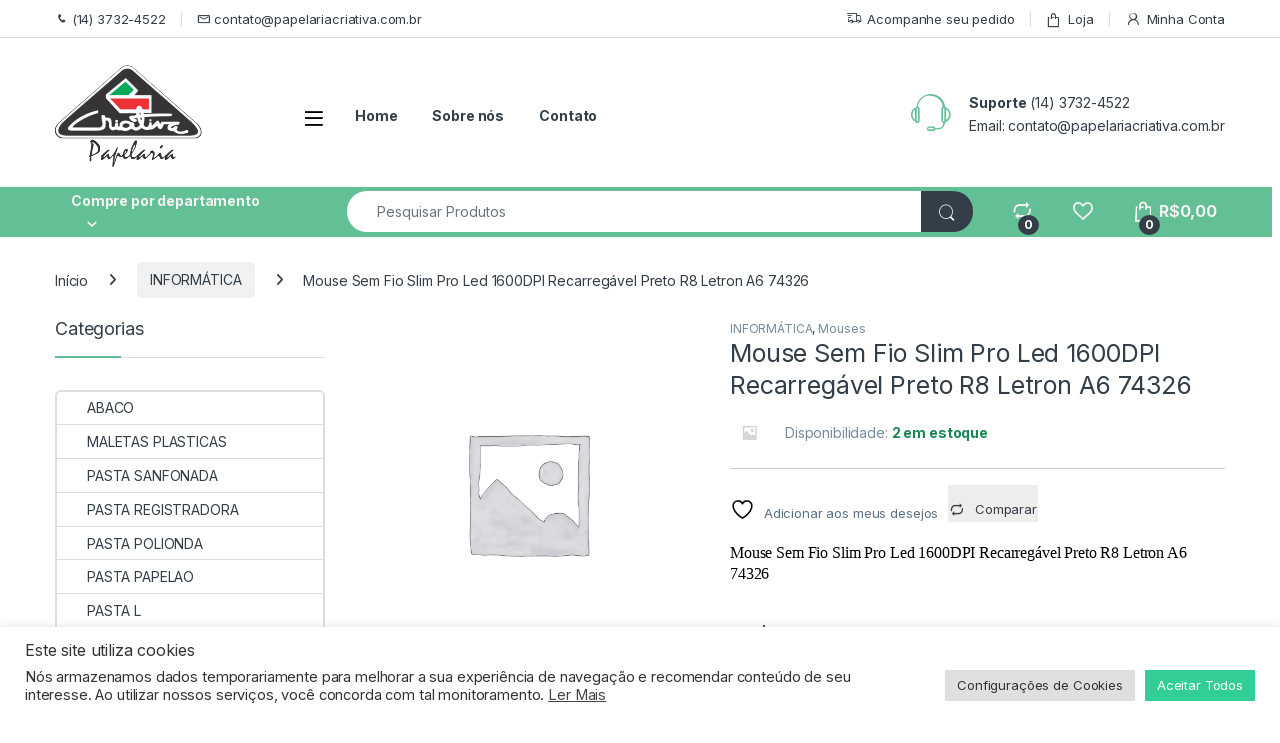

--- FILE ---
content_type: text/html; charset=UTF-8
request_url: https://papelariacriativa.com.br/produto/mouse-sem-fio-slim-pro-led-1600dpi-recarregavel-preto-r8-letron-a6-74326/
body_size: 36939
content:
<!DOCTYPE html><html dir="ltr" lang="pt-BR" prefix="og: https://ogp.me/ns#"><head><meta charset="UTF-8"><meta name="viewport" content="width=device-width, initial-scale=1"><link rel="profile" href="http://gmpg.org/xfn/11"><link rel="pingback" href="https://papelariacriativa.com.br/xmlrpc.php"> <script src="[data-uri]" defer></script> <title>Mouse Sem Fio Slim Pro Led 1600DPI Recarregável Preto R8 Letron A6 74326 - Papelaria Criativa</title><meta name="description" content="Mouse Sem Fio Slim Pro Led 1600DPI Recarregável Preto R8 Letron A6 74326" /><meta name="robots" content="max-image-preview:large" /><link rel="canonical" href="https://papelariacriativa.com.br/produto/mouse-sem-fio-slim-pro-led-1600dpi-recarregavel-preto-r8-letron-a6-74326/" /><meta name="generator" content="All in One SEO (AIOSEO) 4.9.1.1" /><meta property="og:locale" content="pt_BR" /><meta property="og:site_name" content="Papelaria Criativa - Material Escolar e de Escritório" /><meta property="og:type" content="article" /><meta property="og:title" content="Mouse Sem Fio Slim Pro Led 1600DPI Recarregável Preto R8 Letron A6 74326 - Papelaria Criativa" /><meta property="og:description" content="Mouse Sem Fio Slim Pro Led 1600DPI Recarregável Preto R8 Letron A6 74326" /><meta property="og:url" content="https://papelariacriativa.com.br/produto/mouse-sem-fio-slim-pro-led-1600dpi-recarregavel-preto-r8-letron-a6-74326/" /><meta property="article:published_time" content="2024-07-03T12:57:35+00:00" /><meta property="article:modified_time" content="2025-11-11T16:09:52+00:00" /><meta name="twitter:card" content="summary_large_image" /><meta name="twitter:title" content="Mouse Sem Fio Slim Pro Led 1600DPI Recarregável Preto R8 Letron A6 74326 - Papelaria Criativa" /><meta name="twitter:description" content="Mouse Sem Fio Slim Pro Led 1600DPI Recarregável Preto R8 Letron A6 74326" /> <script type="application/ld+json" class="aioseo-schema">{"@context":"https:\/\/schema.org","@graph":[{"@type":"BreadcrumbList","@id":"https:\/\/papelariacriativa.com.br\/produto\/mouse-sem-fio-slim-pro-led-1600dpi-recarregavel-preto-r8-letron-a6-74326\/#breadcrumblist","itemListElement":[{"@type":"ListItem","@id":"https:\/\/papelariacriativa.com.br#listItem","position":1,"name":"Home","item":"https:\/\/papelariacriativa.com.br","nextItem":{"@type":"ListItem","@id":"https:\/\/papelariacriativa.com.br\/produtos\/#listItem","name":"Produtos"}},{"@type":"ListItem","@id":"https:\/\/papelariacriativa.com.br\/produtos\/#listItem","position":2,"name":"Produtos","item":"https:\/\/papelariacriativa.com.br\/produtos\/","nextItem":{"@type":"ListItem","@id":"https:\/\/papelariacriativa.com.br\/categoria-produto\/informatica\/#listItem","name":"INFORM\u00c1TICA"},"previousItem":{"@type":"ListItem","@id":"https:\/\/papelariacriativa.com.br#listItem","name":"Home"}},{"@type":"ListItem","@id":"https:\/\/papelariacriativa.com.br\/categoria-produto\/informatica\/#listItem","position":3,"name":"INFORM\u00c1TICA","item":"https:\/\/papelariacriativa.com.br\/categoria-produto\/informatica\/","nextItem":{"@type":"ListItem","@id":"https:\/\/papelariacriativa.com.br\/categoria-produto\/informatica\/mouses\/#listItem","name":"Mouses"},"previousItem":{"@type":"ListItem","@id":"https:\/\/papelariacriativa.com.br\/produtos\/#listItem","name":"Produtos"}},{"@type":"ListItem","@id":"https:\/\/papelariacriativa.com.br\/categoria-produto\/informatica\/mouses\/#listItem","position":4,"name":"Mouses","item":"https:\/\/papelariacriativa.com.br\/categoria-produto\/informatica\/mouses\/","nextItem":{"@type":"ListItem","@id":"https:\/\/papelariacriativa.com.br\/produto\/mouse-sem-fio-slim-pro-led-1600dpi-recarregavel-preto-r8-letron-a6-74326\/#listItem","name":"Mouse Sem Fio Slim Pro Led 1600DPI Recarreg\u00e1vel Preto R8 Letron A6 74326"},"previousItem":{"@type":"ListItem","@id":"https:\/\/papelariacriativa.com.br\/categoria-produto\/informatica\/#listItem","name":"INFORM\u00c1TICA"}},{"@type":"ListItem","@id":"https:\/\/papelariacriativa.com.br\/produto\/mouse-sem-fio-slim-pro-led-1600dpi-recarregavel-preto-r8-letron-a6-74326\/#listItem","position":5,"name":"Mouse Sem Fio Slim Pro Led 1600DPI Recarreg\u00e1vel Preto R8 Letron A6 74326","previousItem":{"@type":"ListItem","@id":"https:\/\/papelariacriativa.com.br\/categoria-produto\/informatica\/mouses\/#listItem","name":"Mouses"}}]},{"@type":"ItemPage","@id":"https:\/\/papelariacriativa.com.br\/produto\/mouse-sem-fio-slim-pro-led-1600dpi-recarregavel-preto-r8-letron-a6-74326\/#itempage","url":"https:\/\/papelariacriativa.com.br\/produto\/mouse-sem-fio-slim-pro-led-1600dpi-recarregavel-preto-r8-letron-a6-74326\/","name":"Mouse Sem Fio Slim Pro Led 1600DPI Recarreg\u00e1vel Preto R8 Letron A6 74326 - Papelaria Criativa","description":"Mouse Sem Fio Slim Pro Led 1600DPI Recarreg\u00e1vel Preto R8 Letron A6 74326","inLanguage":"pt-BR","isPartOf":{"@id":"https:\/\/papelariacriativa.com.br\/#website"},"breadcrumb":{"@id":"https:\/\/papelariacriativa.com.br\/produto\/mouse-sem-fio-slim-pro-led-1600dpi-recarregavel-preto-r8-letron-a6-74326\/#breadcrumblist"},"datePublished":"2024-07-03T09:57:35-03:00","dateModified":"2025-11-11T13:09:52-03:00"},{"@type":"Organization","@id":"https:\/\/papelariacriativa.com.br\/#organization","name":"Papelaria Criativa","description":"Material Escolar e de Escrit\u00f3rio","url":"https:\/\/papelariacriativa.com.br\/"},{"@type":"WebSite","@id":"https:\/\/papelariacriativa.com.br\/#website","url":"https:\/\/papelariacriativa.com.br\/","name":"Papelaria Criativa","description":"Material Escolar e de Escrit\u00f3rio","inLanguage":"pt-BR","publisher":{"@id":"https:\/\/papelariacriativa.com.br\/#organization"}}]}</script> <link rel='dns-prefetch' href='//www.googletagmanager.com' /><link rel='dns-prefetch' href='//fonts.googleapis.com' /><link rel="alternate" type="application/rss+xml" title="Feed para Papelaria Criativa &raquo;" href="https://papelariacriativa.com.br/feed/" /><link rel="alternate" type="application/rss+xml" title="Feed de comentários para Papelaria Criativa &raquo;" href="https://papelariacriativa.com.br/comments/feed/" /><link rel="alternate" title="oEmbed (JSON)" type="application/json+oembed" href="https://papelariacriativa.com.br/wp-json/oembed/1.0/embed?url=https%3A%2F%2Fpapelariacriativa.com.br%2Fproduto%2Fmouse-sem-fio-slim-pro-led-1600dpi-recarregavel-preto-r8-letron-a6-74326%2F" /><link rel="alternate" title="oEmbed (XML)" type="text/xml+oembed" href="https://papelariacriativa.com.br/wp-json/oembed/1.0/embed?url=https%3A%2F%2Fpapelariacriativa.com.br%2Fproduto%2Fmouse-sem-fio-slim-pro-led-1600dpi-recarregavel-preto-r8-letron-a6-74326%2F&#038;format=xml" /><style id='wp-img-auto-sizes-contain-inline-css' type='text/css'>img:is([sizes=auto i],[sizes^="auto," i]){contain-intrinsic-size:3000px 1500px}
/*# sourceURL=wp-img-auto-sizes-contain-inline-css */</style><link rel='stylesheet' id='wp-block-library-css' href='https://papelariacriativa.com.br/wp-includes/css/dist/block-library/style.min.css?ver=6.9' type='text/css' media='all' /><link rel='stylesheet' id='wc-blocks-style-css' href='https://papelariacriativa.com.br/wp-content/plugins/woocommerce/assets/client/blocks/wc-blocks.css?ver=wc-10.2.3' type='text/css' media='all' /><link rel='stylesheet' id='jquery-selectBox-css' href='https://papelariacriativa.com.br/wp-content/plugins/yith-woocommerce-wishlist/assets/css/jquery.selectBox.css?ver=1.2.0' type='text/css' media='all' /><link rel='stylesheet' id='woocommerce_prettyPhoto_css-css' href='//papelariacriativa.com.br/wp-content/plugins/woocommerce/assets/css/prettyPhoto.css?ver=3.1.6' type='text/css' media='all' /><link rel='stylesheet' id='yith-wcwl-main-css' href='https://papelariacriativa.com.br/wp-content/plugins/yith-woocommerce-wishlist/assets/css/style.css?ver=4.9.0' type='text/css' media='all' /><style id='yith-wcwl-main-inline-css' type='text/css'>:root { --rounded-corners-radius: 16px; --add-to-cart-rounded-corners-radius: 16px; --feedback-duration: 3s } 
 :root { --rounded-corners-radius: 16px; --add-to-cart-rounded-corners-radius: 16px; --feedback-duration: 3s } 
 :root { --rounded-corners-radius: 16px; --add-to-cart-rounded-corners-radius: 16px; --feedback-duration: 3s } 
 :root { --rounded-corners-radius: 16px; --add-to-cart-rounded-corners-radius: 16px; --feedback-duration: 3s } 
 :root { --rounded-corners-radius: 16px; --add-to-cart-rounded-corners-radius: 16px; --feedback-duration: 3s } 
 :root { --rounded-corners-radius: 16px; --add-to-cart-rounded-corners-radius: 16px; --feedback-duration: 3s } 
 :root { --rounded-corners-radius: 16px; --add-to-cart-rounded-corners-radius: 16px; --feedback-duration: 3s } 
/*# sourceURL=yith-wcwl-main-inline-css */</style><style id='global-styles-inline-css' type='text/css'>:root{--wp--preset--aspect-ratio--square: 1;--wp--preset--aspect-ratio--4-3: 4/3;--wp--preset--aspect-ratio--3-4: 3/4;--wp--preset--aspect-ratio--3-2: 3/2;--wp--preset--aspect-ratio--2-3: 2/3;--wp--preset--aspect-ratio--16-9: 16/9;--wp--preset--aspect-ratio--9-16: 9/16;--wp--preset--color--black: #000000;--wp--preset--color--cyan-bluish-gray: #abb8c3;--wp--preset--color--white: #ffffff;--wp--preset--color--pale-pink: #f78da7;--wp--preset--color--vivid-red: #cf2e2e;--wp--preset--color--luminous-vivid-orange: #ff6900;--wp--preset--color--luminous-vivid-amber: #fcb900;--wp--preset--color--light-green-cyan: #7bdcb5;--wp--preset--color--vivid-green-cyan: #00d084;--wp--preset--color--pale-cyan-blue: #8ed1fc;--wp--preset--color--vivid-cyan-blue: #0693e3;--wp--preset--color--vivid-purple: #9b51e0;--wp--preset--gradient--vivid-cyan-blue-to-vivid-purple: linear-gradient(135deg,rgb(6,147,227) 0%,rgb(155,81,224) 100%);--wp--preset--gradient--light-green-cyan-to-vivid-green-cyan: linear-gradient(135deg,rgb(122,220,180) 0%,rgb(0,208,130) 100%);--wp--preset--gradient--luminous-vivid-amber-to-luminous-vivid-orange: linear-gradient(135deg,rgb(252,185,0) 0%,rgb(255,105,0) 100%);--wp--preset--gradient--luminous-vivid-orange-to-vivid-red: linear-gradient(135deg,rgb(255,105,0) 0%,rgb(207,46,46) 100%);--wp--preset--gradient--very-light-gray-to-cyan-bluish-gray: linear-gradient(135deg,rgb(238,238,238) 0%,rgb(169,184,195) 100%);--wp--preset--gradient--cool-to-warm-spectrum: linear-gradient(135deg,rgb(74,234,220) 0%,rgb(151,120,209) 20%,rgb(207,42,186) 40%,rgb(238,44,130) 60%,rgb(251,105,98) 80%,rgb(254,248,76) 100%);--wp--preset--gradient--blush-light-purple: linear-gradient(135deg,rgb(255,206,236) 0%,rgb(152,150,240) 100%);--wp--preset--gradient--blush-bordeaux: linear-gradient(135deg,rgb(254,205,165) 0%,rgb(254,45,45) 50%,rgb(107,0,62) 100%);--wp--preset--gradient--luminous-dusk: linear-gradient(135deg,rgb(255,203,112) 0%,rgb(199,81,192) 50%,rgb(65,88,208) 100%);--wp--preset--gradient--pale-ocean: linear-gradient(135deg,rgb(255,245,203) 0%,rgb(182,227,212) 50%,rgb(51,167,181) 100%);--wp--preset--gradient--electric-grass: linear-gradient(135deg,rgb(202,248,128) 0%,rgb(113,206,126) 100%);--wp--preset--gradient--midnight: linear-gradient(135deg,rgb(2,3,129) 0%,rgb(40,116,252) 100%);--wp--preset--font-size--small: 13px;--wp--preset--font-size--medium: 20px;--wp--preset--font-size--large: 36px;--wp--preset--font-size--x-large: 42px;--wp--preset--spacing--20: 0.44rem;--wp--preset--spacing--30: 0.67rem;--wp--preset--spacing--40: 1rem;--wp--preset--spacing--50: 1.5rem;--wp--preset--spacing--60: 2.25rem;--wp--preset--spacing--70: 3.38rem;--wp--preset--spacing--80: 5.06rem;--wp--preset--shadow--natural: 6px 6px 9px rgba(0, 0, 0, 0.2);--wp--preset--shadow--deep: 12px 12px 50px rgba(0, 0, 0, 0.4);--wp--preset--shadow--sharp: 6px 6px 0px rgba(0, 0, 0, 0.2);--wp--preset--shadow--outlined: 6px 6px 0px -3px rgb(255, 255, 255), 6px 6px rgb(0, 0, 0);--wp--preset--shadow--crisp: 6px 6px 0px rgb(0, 0, 0);}:where(.is-layout-flex){gap: 0.5em;}:where(.is-layout-grid){gap: 0.5em;}body .is-layout-flex{display: flex;}.is-layout-flex{flex-wrap: wrap;align-items: center;}.is-layout-flex > :is(*, div){margin: 0;}body .is-layout-grid{display: grid;}.is-layout-grid > :is(*, div){margin: 0;}:where(.wp-block-columns.is-layout-flex){gap: 2em;}:where(.wp-block-columns.is-layout-grid){gap: 2em;}:where(.wp-block-post-template.is-layout-flex){gap: 1.25em;}:where(.wp-block-post-template.is-layout-grid){gap: 1.25em;}.has-black-color{color: var(--wp--preset--color--black) !important;}.has-cyan-bluish-gray-color{color: var(--wp--preset--color--cyan-bluish-gray) !important;}.has-white-color{color: var(--wp--preset--color--white) !important;}.has-pale-pink-color{color: var(--wp--preset--color--pale-pink) !important;}.has-vivid-red-color{color: var(--wp--preset--color--vivid-red) !important;}.has-luminous-vivid-orange-color{color: var(--wp--preset--color--luminous-vivid-orange) !important;}.has-luminous-vivid-amber-color{color: var(--wp--preset--color--luminous-vivid-amber) !important;}.has-light-green-cyan-color{color: var(--wp--preset--color--light-green-cyan) !important;}.has-vivid-green-cyan-color{color: var(--wp--preset--color--vivid-green-cyan) !important;}.has-pale-cyan-blue-color{color: var(--wp--preset--color--pale-cyan-blue) !important;}.has-vivid-cyan-blue-color{color: var(--wp--preset--color--vivid-cyan-blue) !important;}.has-vivid-purple-color{color: var(--wp--preset--color--vivid-purple) !important;}.has-black-background-color{background-color: var(--wp--preset--color--black) !important;}.has-cyan-bluish-gray-background-color{background-color: var(--wp--preset--color--cyan-bluish-gray) !important;}.has-white-background-color{background-color: var(--wp--preset--color--white) !important;}.has-pale-pink-background-color{background-color: var(--wp--preset--color--pale-pink) !important;}.has-vivid-red-background-color{background-color: var(--wp--preset--color--vivid-red) !important;}.has-luminous-vivid-orange-background-color{background-color: var(--wp--preset--color--luminous-vivid-orange) !important;}.has-luminous-vivid-amber-background-color{background-color: var(--wp--preset--color--luminous-vivid-amber) !important;}.has-light-green-cyan-background-color{background-color: var(--wp--preset--color--light-green-cyan) !important;}.has-vivid-green-cyan-background-color{background-color: var(--wp--preset--color--vivid-green-cyan) !important;}.has-pale-cyan-blue-background-color{background-color: var(--wp--preset--color--pale-cyan-blue) !important;}.has-vivid-cyan-blue-background-color{background-color: var(--wp--preset--color--vivid-cyan-blue) !important;}.has-vivid-purple-background-color{background-color: var(--wp--preset--color--vivid-purple) !important;}.has-black-border-color{border-color: var(--wp--preset--color--black) !important;}.has-cyan-bluish-gray-border-color{border-color: var(--wp--preset--color--cyan-bluish-gray) !important;}.has-white-border-color{border-color: var(--wp--preset--color--white) !important;}.has-pale-pink-border-color{border-color: var(--wp--preset--color--pale-pink) !important;}.has-vivid-red-border-color{border-color: var(--wp--preset--color--vivid-red) !important;}.has-luminous-vivid-orange-border-color{border-color: var(--wp--preset--color--luminous-vivid-orange) !important;}.has-luminous-vivid-amber-border-color{border-color: var(--wp--preset--color--luminous-vivid-amber) !important;}.has-light-green-cyan-border-color{border-color: var(--wp--preset--color--light-green-cyan) !important;}.has-vivid-green-cyan-border-color{border-color: var(--wp--preset--color--vivid-green-cyan) !important;}.has-pale-cyan-blue-border-color{border-color: var(--wp--preset--color--pale-cyan-blue) !important;}.has-vivid-cyan-blue-border-color{border-color: var(--wp--preset--color--vivid-cyan-blue) !important;}.has-vivid-purple-border-color{border-color: var(--wp--preset--color--vivid-purple) !important;}.has-vivid-cyan-blue-to-vivid-purple-gradient-background{background: var(--wp--preset--gradient--vivid-cyan-blue-to-vivid-purple) !important;}.has-light-green-cyan-to-vivid-green-cyan-gradient-background{background: var(--wp--preset--gradient--light-green-cyan-to-vivid-green-cyan) !important;}.has-luminous-vivid-amber-to-luminous-vivid-orange-gradient-background{background: var(--wp--preset--gradient--luminous-vivid-amber-to-luminous-vivid-orange) !important;}.has-luminous-vivid-orange-to-vivid-red-gradient-background{background: var(--wp--preset--gradient--luminous-vivid-orange-to-vivid-red) !important;}.has-very-light-gray-to-cyan-bluish-gray-gradient-background{background: var(--wp--preset--gradient--very-light-gray-to-cyan-bluish-gray) !important;}.has-cool-to-warm-spectrum-gradient-background{background: var(--wp--preset--gradient--cool-to-warm-spectrum) !important;}.has-blush-light-purple-gradient-background{background: var(--wp--preset--gradient--blush-light-purple) !important;}.has-blush-bordeaux-gradient-background{background: var(--wp--preset--gradient--blush-bordeaux) !important;}.has-luminous-dusk-gradient-background{background: var(--wp--preset--gradient--luminous-dusk) !important;}.has-pale-ocean-gradient-background{background: var(--wp--preset--gradient--pale-ocean) !important;}.has-electric-grass-gradient-background{background: var(--wp--preset--gradient--electric-grass) !important;}.has-midnight-gradient-background{background: var(--wp--preset--gradient--midnight) !important;}.has-small-font-size{font-size: var(--wp--preset--font-size--small) !important;}.has-medium-font-size{font-size: var(--wp--preset--font-size--medium) !important;}.has-large-font-size{font-size: var(--wp--preset--font-size--large) !important;}.has-x-large-font-size{font-size: var(--wp--preset--font-size--x-large) !important;}
/*# sourceURL=global-styles-inline-css */</style><style id='classic-theme-styles-inline-css' type='text/css'>/*! This file is auto-generated */
.wp-block-button__link{color:#fff;background-color:#32373c;border-radius:9999px;box-shadow:none;text-decoration:none;padding:calc(.667em + 2px) calc(1.333em + 2px);font-size:1.125em}.wp-block-file__button{background:#32373c;color:#fff;text-decoration:none}
/*# sourceURL=/wp-includes/css/classic-themes.min.css */</style><link rel='stylesheet' id='font-awesome-css' href='https://papelariacriativa.com.br/wp-content/plugins/contact-widgets/assets/css/font-awesome.min.css?ver=4.7.0' type='text/css' media='all' /><style id='font-awesome-inline-css' type='text/css'>[data-font="FontAwesome"]:before {font-family: 'FontAwesome' !important;content: attr(data-icon) !important;speak: none !important;font-weight: normal !important;font-variant: normal !important;text-transform: none !important;line-height: 1 !important;font-style: normal !important;-webkit-font-smoothing: antialiased !important;-moz-osx-font-smoothing: grayscale !important;}
/*# sourceURL=font-awesome-inline-css */</style><link rel='stylesheet' id='contact-form-7-css' href='https://papelariacriativa.com.br/wp-content/plugins/contact-form-7/includes/css/styles.css?ver=6.1.4' type='text/css' media='all' /><style id='contact-form-7-inline-css' type='text/css'>.wpcf7 .wpcf7-recaptcha iframe {margin-bottom: 0;}.wpcf7 .wpcf7-recaptcha[data-align="center"] > div {margin: 0 auto;}.wpcf7 .wpcf7-recaptcha[data-align="right"] > div {margin: 0 0 0 auto;}
/*# sourceURL=contact-form-7-inline-css */</style><link rel='stylesheet' id='cookie-law-info-css' href='https://papelariacriativa.com.br/wp-content/plugins/cookie-law-info/legacy/public/css/cookie-law-info-public.css?ver=3.3.8' type='text/css' media='all' /><link rel='stylesheet' id='cookie-law-info-gdpr-css' href='https://papelariacriativa.com.br/wp-content/plugins/cookie-law-info/legacy/public/css/cookie-law-info-gdpr.css?ver=3.3.8' type='text/css' media='all' /><link rel='stylesheet' id='mas-wc-brands-style-css' href='https://papelariacriativa.com.br/wp-content/plugins/mas-woocommerce-brands/assets/css/style.css?ver=1.1.0' type='text/css' media='all' /><link rel='stylesheet' id='photoswipe-css' href='https://papelariacriativa.com.br/wp-content/plugins/woocommerce/assets/css/photoswipe/photoswipe.min.css?ver=10.2.3' type='text/css' media='all' /><link rel='stylesheet' id='photoswipe-default-skin-css' href='https://papelariacriativa.com.br/wp-content/plugins/woocommerce/assets/css/photoswipe/default-skin/default-skin.min.css?ver=10.2.3' type='text/css' media='all' /><style id='woocommerce-inline-inline-css' type='text/css'>.woocommerce form .form-row .required { visibility: hidden; }
/*# sourceURL=woocommerce-inline-inline-css */</style><link rel='stylesheet' id='brands-styles-css' href='https://papelariacriativa.com.br/wp-content/plugins/woocommerce/assets/css/brands.css?ver=10.2.3' type='text/css' media='all' /><link rel='stylesheet' id='electro-fonts-css' href='https://fonts.googleapis.com/css2?family=Inter:wght@300;400;600;700&#038;display=swap' type='text/css' media='all' /><link rel='stylesheet' id='font-electro-css' href='https://papelariacriativa.com.br/wp-content/themes/electro/assets/css/font-electro.css?ver=3.6.5' type='text/css' media='all' /><link rel='stylesheet' id='fontawesome-css' href='https://papelariacriativa.com.br/wp-content/themes/electro/assets/vendor/fontawesome/css/all.min.css?ver=3.6.5' type='text/css' media='all' /><link rel='stylesheet' id='animate-css-css' href='https://papelariacriativa.com.br/wp-content/themes/electro/assets/vendor/animate.css/animate.min.css?ver=3.6.5' type='text/css' media='all' /><link rel='stylesheet' id='electro-style-css' href='https://papelariacriativa.com.br/wp-content/themes/electro/style.min.css?ver=3.6.5' type='text/css' media='all' /><link rel='stylesheet' id='jquery-fixedheadertable-style-css' href='https://papelariacriativa.com.br/wp-content/plugins/yith-woocommerce-compare/assets/css/jquery.dataTables.css?ver=1.10.18' type='text/css' media='all' /><link rel='stylesheet' id='yith_woocompare_page-css' href='https://papelariacriativa.com.br/wp-content/plugins/yith-woocommerce-compare/assets/css/compare.css?ver=3.4.0' type='text/css' media='all' /><link rel='stylesheet' id='yith-woocompare-widget-css' href='https://papelariacriativa.com.br/wp-content/plugins/yith-woocommerce-compare/assets/css/widget.css?ver=3.4.0' type='text/css' media='all' /> <script type="text/javascript" id="woocommerce-google-analytics-integration-gtag-js-after" src="[data-uri]" defer></script> <script type="text/javascript" src="https://papelariacriativa.com.br/wp-includes/js/jquery/jquery.min.js?ver=3.7.1" id="jquery-core-js"></script> <script type="text/javascript" src="https://papelariacriativa.com.br/wp-includes/js/jquery/jquery-migrate.min.js?ver=3.4.1" id="jquery-migrate-js" defer data-deferred="1"></script> <script type="text/javascript" id="cookie-law-info-js-extra" src="[data-uri]" defer></script> <script type="text/javascript" src="https://papelariacriativa.com.br/wp-content/plugins/cookie-law-info/legacy/public/js/cookie-law-info-public.js?ver=3.3.8" id="cookie-law-info-js" defer data-deferred="1"></script> <script type="text/javascript" src="//papelariacriativa.com.br/wp-content/plugins/revslider/sr6/assets/js/rbtools.min.js?ver=6.7.23" id="tp-tools-js" defer data-deferred="1"></script> <script type="text/javascript" src="//papelariacriativa.com.br/wp-content/plugins/revslider/sr6/assets/js/rs6.min.js?ver=6.7.23" id="revmin-js" defer data-deferred="1"></script> <script type="text/javascript" src="https://papelariacriativa.com.br/wp-content/plugins/woocommerce/assets/js/zoom/jquery.zoom.min.js?ver=1.7.21-wc.10.2.3" id="zoom-js" defer="defer" data-wp-strategy="defer"></script> <script type="text/javascript" src="https://papelariacriativa.com.br/wp-content/plugins/woocommerce/assets/js/flexslider/jquery.flexslider.min.js?ver=2.7.2-wc.10.2.3" id="flexslider-js" defer="defer" data-wp-strategy="defer"></script> <script type="text/javascript" src="https://papelariacriativa.com.br/wp-content/plugins/woocommerce/assets/js/photoswipe/photoswipe.min.js?ver=4.1.1-wc.10.2.3" id="photoswipe-js" defer="defer" data-wp-strategy="defer"></script> <script type="text/javascript" src="https://papelariacriativa.com.br/wp-content/plugins/woocommerce/assets/js/photoswipe/photoswipe-ui-default.min.js?ver=4.1.1-wc.10.2.3" id="photoswipe-ui-default-js" defer="defer" data-wp-strategy="defer"></script> <script type="text/javascript" id="wc-single-product-js-extra" src="[data-uri]" defer></script> <script type="text/javascript" src="https://papelariacriativa.com.br/wp-content/plugins/woocommerce/assets/js/frontend/single-product.min.js?ver=10.2.3" id="wc-single-product-js" defer="defer" data-wp-strategy="defer"></script> <script type="text/javascript" src="https://papelariacriativa.com.br/wp-content/plugins/woocommerce/assets/js/jquery-blockui/jquery.blockUI.min.js?ver=2.7.0-wc.10.2.3" id="jquery-blockui-js" defer="defer" data-wp-strategy="defer"></script> <script type="text/javascript" src="https://papelariacriativa.com.br/wp-content/plugins/woocommerce/assets/js/js-cookie/js.cookie.min.js?ver=2.1.4-wc.10.2.3" id="js-cookie-js" defer="defer" data-wp-strategy="defer"></script> <script type="text/javascript" id="woocommerce-js-extra" src="[data-uri]" defer></script> <script type="text/javascript" src="https://papelariacriativa.com.br/wp-content/plugins/woocommerce/assets/js/frontend/woocommerce.min.js?ver=10.2.3" id="woocommerce-js" defer="defer" data-wp-strategy="defer"></script> <script type="text/javascript" id="wp-nonce-melhor-evio-wp-api-js-after" src="[data-uri]" defer></script> <script type="text/javascript" id="wc-cart-fragments-js-extra" src="[data-uri]" defer></script> <script type="text/javascript" src="https://papelariacriativa.com.br/wp-content/plugins/woocommerce/assets/js/frontend/cart-fragments.min.js?ver=10.2.3" id="wc-cart-fragments-js" defer="defer" data-wp-strategy="defer"></script> <script></script><link rel="https://api.w.org/" href="https://papelariacriativa.com.br/wp-json/" /><link rel="alternate" title="JSON" type="application/json" href="https://papelariacriativa.com.br/wp-json/wp/v2/product/569599" /><link rel="EditURI" type="application/rsd+xml" title="RSD" href="https://papelariacriativa.com.br/xmlrpc.php?rsd" /><meta name="generator" content="WordPress 6.9" /><meta name="generator" content="WooCommerce 10.2.3" /><link rel='shortlink' href='https://papelariacriativa.com.br/?p=569599' /><meta name="generator" content="Redux 4.5.8" /><meta name="facebook-domain-verification" content="pzahu6bv2timn0kgspitohxbk9xywe" /><noscript><style>.woocommerce-product-gallery{ opacity: 1 !important; }</style></noscript><meta name="generator" content="Powered by WPBakery Page Builder - drag and drop page builder for WordPress."/><meta name="generator" content="Powered by Slider Revolution 6.7.23 - responsive, Mobile-Friendly Slider Plugin for WordPress with comfortable drag and drop interface." /> <script src="[data-uri]" defer></script> <style type="text/css">.footer-call-us .call-us-icon i,
        .header-support-info .support-icon i,
        .header-support-inner .support-icon,
        .widget_electro_products_filter .widget_layered_nav li > a:hover::before,
        .widget_electro_products_filter .widget_layered_nav li > a:focus::before,
        .widget_electro_products_filter .widget_product_categories li > a:hover::before,
        .widget_electro_products_filter .widget_product_categories li > a:focus::before,
        .widget_electro_products_filter .widget_layered_nav li.chosen > a::before,
        .widget_electro_products_filter .widget_product_categories li.current-cat > a::before,
        .features-list .media-left i,
        .secondary-nav>.dropdown.open >a::before,
        .secondary-nav>.dropdown.show >a::before,
        p.stars a,
        .top-bar.top-bar-v1 #menu-top-bar-left.nav-inline .menu-item > a i,
        .handheld-footer .handheld-footer-bar .footer-call-us .call-us-text span,
        .footer-v2 .handheld-footer .handheld-footer-bar .footer-call-us .call-us-text span,
        .top-bar .menu-item.customer-support i,
        .header-v13 .primary-nav-menu .nav-inline>.menu-item>a:hover,
        .header-v13 .primary-nav-menu .nav-inline>.dropdown:hover > a,
        .header-v13 .off-canvas-navigation-wrapper .navbar-toggler:hover,
        .header-v13 .off-canvas-navigation-wrapper button:hover,
        .header-v13 .off-canvas-navigation-wrapper.toggled .navbar-toggler:hover,
        .header-v13 .off-canvas-navigation-wrapper.toggled button:hover {
            color: #63bf94;
        }

        .header-logo svg ellipse,
        .footer-logo svg ellipse{
            fill:#63bf94;
        }

        .primary-nav .nav-inline > .menu-item .dropdown-menu,
        .primary-nav-menu .nav-inline > .menu-item .dropdown-menu,
        .navbar-primary .navbar-nav > .menu-item .dropdown-menu,
        .vertical-menu .menu-item-has-children > .dropdown-menu,
        .departments-menu .menu-item-has-children:hover > .dropdown-menu,
        .cat-nav .handheld>.mas-elementor-nav-menu--dropdown,
        .top-bar .nav-inline > .menu-item .dropdown-menu,
        .secondary-nav>.dropdown .dropdown-menu,
        .header-v6 .vertical-menu .list-group-item > .dropdown-menu,
        .best-selling-menu .nav-item>ul>li.electro-more-menu-item .dropdown-menu,
        .home-v5-slider .tp-tab.selected .tp-tab-title:before,
        .home-v5-slider .tp-tab.selected .tp-tab-title:after,
        .header-v5 .electro-navigation .departments-menu-v2>.dropdown>.dropdown-menu,
        .product-categories-list-with-header.v2 header .caption .section-title:after,
        .primary-nav-menu .nav-inline >.menu-item .dropdown-menu,
        .dropdown-menu-mini-cart,
        .dropdown-menu-user-account,
        .electro-navbar-primary .nav>.menu-item.menu-item-has-children .dropdown-menu,
        .header-v6 .header-logo-area .departments-menu-v2 .departments-menu-v2-title+.dropdown-menu,
        .departments-menu-v2 .departments-menu-v2-title+.dropdown-menu li.menu-item-has-children .dropdown-menu,
        .secondary-nav-v6 .secondary-nav-v6-inner .sub-menu,
        .secondary-nav-v6 .widget_nav_menu .sub-menu,
        .header-v14 .primary-nav .mas-elementor-nav-menu >.menu-item > .dropdown-menu {
            border-top-color: #63bf94;
        }

        .columns-6-1 > ul.products > li.product .thumbnails > a:hover,
        .primary-nav .nav-inline .yamm-fw.open > a::before,
        .columns-6-1>ul.products.product-main-6-1 .electro-wc-product-gallery__wrapper .electro-wc-product-gallery__image.flex-active-slide img,
        .single-product .electro-wc-product-gallery .electro-wc-product-gallery__wrapper .electro-wc-product-gallery__image.flex-active-slide img,
        .products-6-1-with-categories-inner .product-main-6-1 .images .thumbnails a:hover,
        .home-v5-slider .tp-tab.selected .tp-tab-title:after,
        .electro-navbar .departments-menu-v2 .departments-menu-v2-title+.dropdown-menu li.menu-item-has-children>.dropdown-menu,
        .product-main-6-1 .thumbnails>a:focus, .product-main-6-1 .thumbnails>a:hover,
        .product-main-6-1 .thumbnails>a:focus, .product-main-6-1 .thumbnails>a:focus,
        .product-main-6-1 .thumbnails>a:focus>img, .product-main-6-1 .thumbnails>a:hover>img,
        .product-main-6-1 .thumbnails>a:focus>img, .product-main-6-1 .thumbnails>a:focus>img {
            border-bottom-color: #63bf94;
        }

        .navbar-primary,
        .footer-newsletter,
        .button:hover::before,
        li.product:hover .button::before,
        li.product:hover .added_to_cart::before,
        .owl-item .product:hover .button::before,
        .owl-item .product:hover .added_to_cart::before,
        .widget_price_filter .ui-slider .ui-slider-handle,
        .woocommerce-pagination ul.page-numbers > li a.current,
        .woocommerce-pagination ul.page-numbers > li span.current,
        .pagination ul.page-numbers > li a.current,
        .pagination ul.page-numbers > li span.current,
        .owl-dots .owl-dot.active,
        .products-carousel-tabs .nav-link.active::before,
        .deal-progress .progress-bar,
        .products-2-1-2 .nav-link.active::before,
        .products-4-1-4 .nav-link.active::before,
        .da .da-action > a::after,
        .header-v1 .navbar-search .input-group .btn,
        .header-v3 .navbar-search .input-group .btn,
        .header-v6 .navbar-search .input-group .btn,
        .header-v8 .navbar-search .input-group .btn,
        .header-v9 .navbar-search .input-group .btn,
        .header-v10 .navbar-search .input-group .btn,
        .header-v11 .navbar-search .input-group-btn .btn,
        .header-v12 .navbar-search .input-group .btn,
        .vertical-menu > li:first-child,
        .widget.widget_tag_cloud .tagcloud a:hover,
        .widget.widget_tag_cloud .tagcloud a:focus,
        .navbar-mini-cart .cart-items-count,
        .navbar-compare .count,
        .navbar-wishlist .count,
        .wc-tabs > li.active a::before,
        .ec-tabs > li.active a::before,
        .woocommerce-info,
        .woocommerce-noreviews,
        p.no-comments,
        .products-2-1-2 .nav-link:hover::before,
        .products-4-1-4 .nav-link:hover::before,
        .single_add_to_cart_button,
        .section-onsale-product-carousel .onsale-product-carousel .onsale-product .onsale-product-content .deal-cart-button .button,
        .section-onsale-product-carousel .onsale-product-carousel .onsale-product .onsale-product-content .deal-cart-button .added_to_cart,
        .wpb-accordion .vc_tta.vc_general .vc_tta-panel.vc_active .vc_tta-panel-heading .vc_tta-panel-title > a i,
        ul.products > li.product.list-view:not(.list-view-small) .button:hover,
        ul.products > li.product.list-view:not(.list-view-small) .button:focus,
        ul.products > li.product.list-view:not(.list-view-small) .button:active,
        ul.products > li.product.list-view.list-view-small .button:hover::after,
        ul.products > li.product.list-view.list-view-small .button:focus::after,
        ul.products > li.product.list-view.list-view-small .button:active::after,
        .widget_electro_products_carousel_widget .section-products-carousel .owl-nav .owl-prev:hover,
        .widget_electro_products_carousel_widget .section-products-carousel .owl-nav .owl-next:hover,
        .full-color-background .header-v3,
        .full-color-background .header-v4,
        .full-color-background .top-bar,
        .top-bar-v3,
        .pace .pace-progress,
        .electro-handheld-footer-bar ul li a .count,
        .handheld-navigation-wrapper .stuck .navbar-toggler,
        .handheld-navigation-wrapper .stuck button,
        .handheld-navigation-wrapper.toggled .stuck .navbar-toggler,
        .handheld-navigation-wrapper.toggled .stuck button,
        .da .da-action>a::after,
        .demo_store,
        .header-v5 .header-top,
        .handheld-header-v2,
        .handheld-header-v2.stuck,
        #payment .place-order button[type=submit],
        .single-product .product-images-wrapper .woocommerce-product-gallery.electro-carousel-loaded .flex-control-nav li a.flex-active,
        .single-product .product-images-wrapper .electro-wc-product-gallery .flex-control-nav li a.flex-active,
        .single-product .product-images-wrapper .flex-control-nav li a.flex-active,
        .section-onsale-product .savings,
        .section-onsale-product-carousel .savings,
        .columns-6-1>ul.products.product-main-6-1>li.product .electro-wc-product-gallery .flex-control-nav li a.flex-active,
        .products-carousel-tabs-v5 header ul.nav-inline .nav-link.active,
        .products-carousel-tabs-with-deal header ul.nav-inline .nav-link.active,
        section .deals-carousel-inner-block .onsale-product .onsale-product-content .deal-cart-button .added_to_cart,
        section .deals-carousel-inner-block .onsale-product .onsale-product-content .deal-cart-button .button,
        .header-icon-counter,
        .electro-navbar,
        .departments-menu-v2-title,
        section .deals-carousel-inner-block .onsale-product .onsale-product-content .deal-cart-button .added_to_cart,
        section .deals-carousel-inner-block .onsale-product .onsale-product-content .deal-cart-button .button,
        .deal-products-with-featured header,
        .deal-products-with-featured ul.products > li.product.product-featured .savings,
        .mobile-header-v2,
        .mobile-header-v2.stuck,
        .product-categories-list-with-header.v2 header .caption .section-title,
        .product-categories-list-with-header.v2 header .caption .section-title,
        .home-mobile-v2-features-block,
        .show-nav .nav .nav-item.active .nav-link,
        .header-v5,
        .header-v5 .stuck,
        .electro-navbar-primary,
        .navbar-search-input-group .navbar-search-button,
        .da-block .da-action::after,
        .products-6-1 header.show-nav ul.nav .nav-item.active .nav-link,
        ul.products[data-view=list-view].columns-1>li.product .product-loop-footer .button,
        ul.products[data-view=list-view].columns-2>li.product .product-loop-footer .button,
        ul.products[data-view=list-view].columns-3>li.product .product-loop-footer .button,
        ul.products[data-view=list-view].columns-4>li.product .product-loop-footer .button,
        ul.products[data-view=list-view].columns-5>li.product .product-loop-footer .button,
        ul.products[data-view=list-view].columns-6>li.product .product-loop-footer .button,
        ul.products[data-view=list-view].columns-7>li.product .product-loop-footer .button,
        ul.products[data-view=list-view].columns-8>li.product .product-loop-footer .button,
        ul.products[data-view=list-view]>li.product .product-item__footer .add-to-cart-wrap a,
        .products.show-btn>li.product .added_to_cart,
        .products.show-btn>li.product .button,
        .yith-wcqv-button,
        .header-v7 .masthead,
        .header-v10 .secondary-nav-menu,
        section.category-icons-carousel-v2,
        .category-icons-carousel .category a:hover .category-icon,
        .products-carousel-banner-vertical-tabs .banners-tabs>.nav a.active,
        .products-carousel-with-timer .deal-countdown-timer,
        .section-onsale-product-carousel-v9 .onsale-product .deal-countdown-timer,
        .dokan-elector-style-active.store-v1 .profile-frame + .dokan-store-tabs > ul li.active a:after,
        .dokan-elector-style-active.store-v5 .profile-frame + .dokan-store-tabs > ul li.active a:after,
        .aws-container .aws-search-form .aws-search-clear,
        div.wpforms-container-full .wpforms-form input[type=submit],
        div.wpforms-container-full .wpforms-form button[type=submit],
        div.wpforms-container-full .wpforms-form .wpforms-page-button,
        .electro-dark .full-color-background .masthead .navbar-search .input-group .btn,
        .electro-dark .electro-navbar-primary .nav>.menu-item:hover>a,
        .electro-dark .masthead .navbar-search .input-group .btn,
        .cat-nav .mas-elementor-menu-toggle .navbar-toggler {
            background-color: #63bf94;
        }

        .electro-navbar .departments-menu-v2 .departments-menu-v2-title+.dropdown-menu li.menu-item-has-children>.dropdown-menu,
        .products-carousel-banner-vertical-tabs .banners-tabs>.nav a.active::before {
            border-right-color: #63bf94;
        }

        .hero-action-btn:hover {
            background-color: #5bb088 !important;
        }

        .hero-action-btn,
        #scrollUp,
        .custom .tp-bullet.selected,
        .home-v1-slider .btn-primary,
        .home-v2-slider .btn-primary,
        .home-v3-slider .btn-primary,
        .electro-dark .show-nav .nav .active .nav-link,
        .electro-dark .full-color-background .masthead .header-icon-counter,
        .electro-dark .full-color-background .masthead .navbar-search .input-group .btn,
        .electro-dark .electro-navbar-primary .nav>.menu-item:hover>a,
        .electro-dark .masthead .navbar-search .input-group .btn,
        .home-v13-hero-search .woocommerce-product-search button,
        .wc-search button:not(:hover) {
            background-color: #63bf94 !important;
        }

        .departments-menu .departments-menu-dropdown,
        .departments-menu .menu-item-has-children > .dropdown-menu,
        .widget_price_filter .ui-slider .ui-slider-handle:last-child,
        section header h1::after,
        section header .h1::after,
        .products-carousel-tabs .nav-link.active::after,
        section.section-product-cards-carousel header ul.nav .active .nav-link,
        section.section-onsale-product,
        section.section-onsale-product-carousel .onsale-product-carousel,
        .products-2-1-2 .nav-link.active::after,
        .products-4-1-4 .nav-link.active::after,
        .products-6-1 header ul.nav .active .nav-link,
        .header-v1 .navbar-search .input-group .form-control,
        .header-v1 .navbar-search .input-group .input-group-addon,
        .header-v1 .navbar-search .input-group .btn,
        .header-v3 .navbar-search .input-group .form-control,
        .header-v3 .navbar-search .input-group .input-group-addon,
        .header-v3 .navbar-search .input-group .btn,
        .header-v6 .navbar-search .input-group .form-control,
        .header-v6 .navbar-search .input-group .input-group-addon,
        .header-v6 .navbar-search .input-group .btn,
        .header-v8 .navbar-search .input-group .form-control,
        .header-v8 .navbar-search .input-group .input-group-addon,
        .header-v8 .navbar-search .input-group .btn,
        .header-v9 .navbar-search .input-group .form-control,
        .header-v9 .navbar-search .input-group .input-group-addon,
        .header-v9 .navbar-search .input-group .btn,
        .header-v10 .navbar-search .input-group .form-control,
        .header-v10 .navbar-search .input-group .input-group-addon,
        .header-v10 .navbar-search .input-group .btn,
        .header-v12 .navbar-search .input-group .form-control,
        .header-v12 .navbar-search .input-group .input-group-addon,
        .header-v12 .navbar-search .input-group .btn,
        .widget.widget_tag_cloud .tagcloud a:hover,
        .widget.widget_tag_cloud .tagcloud a:focus,
        .navbar-primary .navbar-mini-cart .dropdown-menu-mini-cart,
        .woocommerce-checkout h3::after,
        #customer_login h2::after,
        .customer-login-form h2::after,
        .navbar-primary .navbar-mini-cart .dropdown-menu-mini-cart,
        .woocommerce-edit-address form h3::after,
        .edit-account legend::after,
        .woocommerce-account h2::after,
        .address header.title h3::after,
        .addresses header.title h3::after,
        .woocommerce-order-received h2::after,
        .track-order h2::after,
        .wc-tabs > li.active a::after,
        .ec-tabs > li.active a::after,
        .comments-title::after,
        .comment-reply-title::after,
        .pings-title::after,
        #reviews #comments > h2::after,
        .single-product .woocommerce-tabs ~ div.products > h2::after,
        .single-product .electro-tabs ~ div.products > h2::after,
        .single-product .related>h2::after,
        .single-product .up-sells>h2::after,
        .cart-collaterals h2:not(.woocommerce-loop-product__title)::after,
        .footer-widgets .widget-title:after,
        .sidebar .widget-title::after,
        .sidebar-blog .widget-title::after,
        .contact-page-title::after,
        #reviews:not(.electro-advanced-reviews) #comments > h2::after,
        .cpf-type-range .tm-range-picker .noUi-origin .noUi-handle,
        .widget_electro_products_carousel_widget .section-products-carousel .owl-nav .owl-prev:hover,
        .widget_electro_products_carousel_widget .section-products-carousel .owl-nav .owl-next:hover,
        .wpb-accordion .vc_tta.vc_general .vc_tta-panel.vc_active .vc_tta-panel-heading .vc_tta-panel-title > a i,
        .single-product .woocommerce-tabs+section.products>h2::after,
        #payment .place-order button[type=submit],
        .single-product .electro-tabs+section.products>h2::after,
        .deal-products-carousel .deal-products-carousel-inner .deal-products-timer header .section-title:after,
        .deal-products-carousel .deal-products-carousel-inner .deal-countdown > span,
        .deals-carousel-inner-block .onsale-product .onsale-product-content .deal-countdown > span,
        .home-v5-slider .section-onsale-product-v2 .onsale-product .onsale-product-content .deal-countdown > span,
        .products-with-category-image header ul.nav-inline .active .nav-link,
        .products-6-1-with-categories header ul.nav-inline .active .nav-link,
        .products-carousel-tabs-v5 header ul.nav-inline .nav-link:hover,
        .products-carousel-tabs-with-deal header ul.nav-inline .nav-link:hover,
        section.products-carousel-v5 header .nav-inline .active .nav-link,
        .mobile-header-v1 .site-search .widget.widget_product_search form,
        .mobile-header-v1 .site-search .widget.widget_search form,
        .show-nav .nav .nav-item.active .nav-link,
        .departments-menu-v2 .departments-menu-v2-title+.dropdown-menu,
        .navbar-search-input-group .search-field,
        .navbar-search-input-group .custom-select,
        .products-6-1 header.show-nav ul.nav .nav-item.active .nav-link,
        .header-v1 .aws-container .aws-search-field,
        .header-v3 .aws-container .aws-search-field,
        .header-v6 .aws-container .aws-search-field,
        .header-v8 .aws-container .aws-search-field,
        div.wpforms-container-full .wpforms-form input[type=submit],
        div.wpforms-container-full .wpforms-form button[type=submit],
        div.wpforms-container-full .wpforms-form .wpforms-page-button,
        .electro-dark .electro-navbar .navbar-search .input-group .btn,
        .electro-dark .masthead .navbar-search .input-group .btn,
        .home-v13-vertical-menu .vertical-menu-title .title::after,
        body:not(.electro-dark) .wc-search input[type=search] {
            border-color: #63bf94;
        }

        @media (min-width: 1480px) {
            .onsale-product-carousel .onsale-product__inner {
        		border-color: #63bf94;
        	}
        }

        .widget_price_filter .price_slider_amount .button,
        .dropdown-menu-mini-cart .wc-forward.checkout,
        table.cart .actions .checkout-button,
        .cart-collaterals .cart_totals .wc-proceed-to-checkout a,
        .customer-login-form .button,
        .btn-primary,
        input[type="submit"],
        input.dokan-btn-theme[type="submit"],
        a.dokan-btn-theme, .dokan-btn-theme,
        .sign-in-button,
        .products-carousel-banner-vertical-tabs .banners-tabs .tab-content-inner>a,
        .dokan-store-support-and-follow-wrap .dokan-btn {
          color: #f2f2f2;
          background-color: #63bf94;
          border-color: #63bf94;
        }

        .widget_price_filter .price_slider_amount .button:hover,
        .dropdown-menu-mini-cart .wc-forward.checkout:hover,
        table.cart .actions .checkout-button:hover,
        .customer-login-form .button:hover,
        .btn-primary:hover,
        input[type="submit"]:hover,
        input.dokan-btn-theme[type="submit"]:hover,
        a.dokan-btn-theme:hover, .dokan-btn-theme:hover,
        .sign-in-button:hover,
        .products-carousel-banner-vertical-tabs .banners-tabs .tab-content-inner>a:hover,
        .dokan-store-support-and-follow-wrap .dokan-btn:hover {
          color: #fff;
          background-color: #000000;
          border-color: #000000;
        }

        .widget_price_filter .price_slider_amount .button:focus, .widget_price_filter .price_slider_amount .button.focus,
        .dropdown-menu-mini-cart .wc-forward.checkout:focus,
        .dropdown-menu-mini-cart .wc-forward.checkout.focus,
        table.cart .actions .checkout-button:focus,
        table.cart .actions .checkout-button.focus,
        .customer-login-form .button:focus,
        .customer-login-form .button.focus,
        .btn-primary:focus,
        .btn-primary.focus,
        input[type="submit"]:focus,
        input[type="submit"].focus,
        input.dokan-btn-theme[type="submit"]:focus,
        input.dokan-btn-theme[type="submit"].focus,
        a.dokan-btn-theme:focus,
        a.dokan-btn-theme.focus, .dokan-btn-theme:focus, .dokan-btn-theme.focus,
        .sign-in-button:focus,
        .products-carousel-banner-vertical-tabs .banners-tabs .tab-content-inner>a:focus,
        .dokan-store-support-and-follow-wrap .dokan-btn:focus {
          color: #fff;
          background-color: #000000;
          border-color: #000000;
        }

        .widget_price_filter .price_slider_amount .button:active, .widget_price_filter .price_slider_amount .button.active, .open > .widget_price_filter .price_slider_amount .button.dropdown-toggle,
        .dropdown-menu-mini-cart .wc-forward.checkout:active,
        .dropdown-menu-mini-cart .wc-forward.checkout.active, .open >
        .dropdown-menu-mini-cart .wc-forward.checkout.dropdown-toggle,
        table.cart .actions .checkout-button:active,
        table.cart .actions .checkout-button.active, .open >
        table.cart .actions .checkout-button.dropdown-toggle,
        .customer-login-form .button:active,
        .customer-login-form .button.active, .open >
        .customer-login-form .button.dropdown-toggle,
        .btn-primary:active,
        .btn-primary.active, .open >
        .btn-primary.dropdown-toggle,
        input[type="submit"]:active,
        input[type="submit"].active, .open >
        input[type="submit"].dropdown-toggle,
        input.dokan-btn-theme[type="submit"]:active,
        input.dokan-btn-theme[type="submit"].active, .open >
        input.dokan-btn-theme[type="submit"].dropdown-toggle,
        a.dokan-btn-theme:active,
        a.dokan-btn-theme.active, .open >
        a.dokan-btn-theme.dropdown-toggle, .dokan-btn-theme:active, .dokan-btn-theme.active, .open > .dokan-btn-theme.dropdown-toggle {
          color: #f2f2f2;
          background-color: #000000;
          border-color: #000000;
          background-image: none;
        }

        .widget_price_filter .price_slider_amount .button:active:hover, .widget_price_filter .price_slider_amount .button:active:focus, .widget_price_filter .price_slider_amount .button:active.focus, .widget_price_filter .price_slider_amount .button.active:hover, .widget_price_filter .price_slider_amount .button.active:focus, .widget_price_filter .price_slider_amount .button.active.focus, .open > .widget_price_filter .price_slider_amount .button.dropdown-toggle:hover, .open > .widget_price_filter .price_slider_amount .button.dropdown-toggle:focus, .open > .widget_price_filter .price_slider_amount .button.dropdown-toggle.focus,
        .dropdown-menu-mini-cart .wc-forward.checkout:active:hover,
        .dropdown-menu-mini-cart .wc-forward.checkout:active:focus,
        .dropdown-menu-mini-cart .wc-forward.checkout:active.focus,
        .dropdown-menu-mini-cart .wc-forward.checkout.active:hover,
        .dropdown-menu-mini-cart .wc-forward.checkout.active:focus,
        .dropdown-menu-mini-cart .wc-forward.checkout.active.focus, .open >
        .dropdown-menu-mini-cart .wc-forward.checkout.dropdown-toggle:hover, .open >
        .dropdown-menu-mini-cart .wc-forward.checkout.dropdown-toggle:focus, .open >
        .dropdown-menu-mini-cart .wc-forward.checkout.dropdown-toggle.focus,
        table.cart .actions .checkout-button:active:hover,
        table.cart .actions .checkout-button:active:focus,
        table.cart .actions .checkout-button:active.focus,
        table.cart .actions .checkout-button.active:hover,
        table.cart .actions .checkout-button.active:focus,
        table.cart .actions .checkout-button.active.focus, .open >
        table.cart .actions .checkout-button.dropdown-toggle:hover, .open >
        table.cart .actions .checkout-button.dropdown-toggle:focus, .open >
        table.cart .actions .checkout-button.dropdown-toggle.focus,
        .customer-login-form .button:active:hover,
        .customer-login-form .button:active:focus,
        .customer-login-form .button:active.focus,
        .customer-login-form .button.active:hover,
        .customer-login-form .button.active:focus,
        .customer-login-form .button.active.focus, .open >
        .customer-login-form .button.dropdown-toggle:hover, .open >
        .customer-login-form .button.dropdown-toggle:focus, .open >
        .customer-login-form .button.dropdown-toggle.focus,
        .btn-primary:active:hover,
        .btn-primary:active:focus,
        .btn-primary:active.focus,
        .btn-primary.active:hover,
        .btn-primary.active:focus,
        .btn-primary.active.focus, .open >
        .btn-primary.dropdown-toggle:hover, .open >
        .btn-primary.dropdown-toggle:focus, .open >
        .btn-primary.dropdown-toggle.focus,
        input[type="submit"]:active:hover,
        input[type="submit"]:active:focus,
        input[type="submit"]:active.focus,
        input[type="submit"].active:hover,
        input[type="submit"].active:focus,
        input[type="submit"].active.focus, .open >
        input[type="submit"].dropdown-toggle:hover, .open >
        input[type="submit"].dropdown-toggle:focus, .open >
        input[type="submit"].dropdown-toggle.focus,
        input.dokan-btn-theme[type="submit"]:active:hover,
        input.dokan-btn-theme[type="submit"]:active:focus,
        input.dokan-btn-theme[type="submit"]:active.focus,
        input.dokan-btn-theme[type="submit"].active:hover,
        input.dokan-btn-theme[type="submit"].active:focus,
        input.dokan-btn-theme[type="submit"].active.focus, .open >
        input.dokan-btn-theme[type="submit"].dropdown-toggle:hover, .open >
        input.dokan-btn-theme[type="submit"].dropdown-toggle:focus, .open >
        input.dokan-btn-theme[type="submit"].dropdown-toggle.focus,
        a.dokan-btn-theme:active:hover,
        a.dokan-btn-theme:active:focus,
        a.dokan-btn-theme:active.focus,
        a.dokan-btn-theme.active:hover,
        a.dokan-btn-theme.active:focus,
        a.dokan-btn-theme.active.focus, .open >
        a.dokan-btn-theme.dropdown-toggle:hover, .open >
        a.dokan-btn-theme.dropdown-toggle:focus, .open >
        a.dokan-btn-theme.dropdown-toggle.focus, .dokan-btn-theme:active:hover, .dokan-btn-theme:active:focus, .dokan-btn-theme:active.focus, .dokan-btn-theme.active:hover, .dokan-btn-theme.active:focus, .dokan-btn-theme.active.focus, .open > .dokan-btn-theme.dropdown-toggle:hover, .open > .dokan-btn-theme.dropdown-toggle:focus, .open > .dokan-btn-theme.dropdown-toggle.focus {
          color: #f2f2f2;
          background-color: #417e62;
          border-color: #32604a;
        }

        .widget_price_filter .price_slider_amount .button.disabled:focus, .widget_price_filter .price_slider_amount .button.disabled.focus, .widget_price_filter .price_slider_amount .button:disabled:focus, .widget_price_filter .price_slider_amount .button:disabled.focus,
        .dropdown-menu-mini-cart .wc-forward.checkout.disabled:focus,
        .dropdown-menu-mini-cart .wc-forward.checkout.disabled.focus,
        .dropdown-menu-mini-cart .wc-forward.checkout:disabled:focus,
        .dropdown-menu-mini-cart .wc-forward.checkout:disabled.focus,
        table.cart .actions .checkout-button.disabled:focus,
        table.cart .actions .checkout-button.disabled.focus,
        table.cart .actions .checkout-button:disabled:focus,
        table.cart .actions .checkout-button:disabled.focus,
        .customer-login-form .button.disabled:focus,
        .customer-login-form .button.disabled.focus,
        .customer-login-form .button:disabled:focus,
        .customer-login-form .button:disabled.focus,
        .btn-primary.disabled:focus,
        .btn-primary.disabled.focus,
        .btn-primary:disabled:focus,
        .btn-primary:disabled.focus,
        input[type="submit"].disabled:focus,
        input[type="submit"].disabled.focus,
        input[type="submit"]:disabled:focus,
        input[type="submit"]:disabled.focus,
        input.dokan-btn-theme[type="submit"].disabled:focus,
        input.dokan-btn-theme[type="submit"].disabled.focus,
        input.dokan-btn-theme[type="submit"]:disabled:focus,
        input.dokan-btn-theme[type="submit"]:disabled.focus,
        a.dokan-btn-theme.disabled:focus,
        a.dokan-btn-theme.disabled.focus,
        a.dokan-btn-theme:disabled:focus,
        a.dokan-btn-theme:disabled.focus, .dokan-btn-theme.disabled:focus, .dokan-btn-theme.disabled.focus, .dokan-btn-theme:disabled:focus, .dokan-btn-theme:disabled.focus {
          background-color: #63bf94;
          border-color: #63bf94;
        }

        .widget_price_filter .price_slider_amount .button.disabled:hover, .widget_price_filter .price_slider_amount .button:disabled:hover,
        .dropdown-menu-mini-cart .wc-forward.checkout.disabled:hover,
        .dropdown-menu-mini-cart .wc-forward.checkout:disabled:hover,
        table.cart .actions .checkout-button.disabled:hover,
        table.cart .actions .checkout-button:disabled:hover,
        .customer-login-form .button.disabled:hover,
        .customer-login-form .button:disabled:hover,
        .btn-primary.disabled:hover,
        .btn-primary:disabled:hover,
        input[type="submit"].disabled:hover,
        input[type="submit"]:disabled:hover,
        input.dokan-btn-theme[type="submit"].disabled:hover,
        input.dokan-btn-theme[type="submit"]:disabled:hover,
        a.dokan-btn-theme.disabled:hover,
        a.dokan-btn-theme:disabled:hover, .dokan-btn-theme.disabled:hover, .dokan-btn-theme:disabled:hover {
          background-color: #63bf94;
          border-color: #63bf94;
        }

        .navbar-primary .navbar-nav > .menu-item > a:hover,
        .navbar-primary .navbar-nav > .menu-item > a:focus,
        .electro-navbar-primary .nav>.menu-item>a:focus,
        .electro-navbar-primary .nav>.menu-item>a:hover  {
            background-color: #5bb088;
        }

        .navbar-primary .navbar-nav > .menu-item > a {
            border-color: #5bb088;
        }

        .full-color-background .navbar-primary,
        .header-v4 .electro-navbar-primary,
        .header-v4 .electro-navbar-primary {
            border-top-color: #5bb088;
        }

        .full-color-background .top-bar .nav-inline .menu-item+.menu-item:before {
            color: #5bb088;
        }

        .electro-navbar-primary .nav>.menu-item+.menu-item>a,
        .home-mobile-v2-features-block .features-list .feature+.feature .media {
            border-left-color: #5bb088;
        }

        .header-v5 .vertical-menu .list-group-item>.dropdown-menu {
            border-top-color: #63bf94;
        }

        .single-product div.thumbnails-all .synced a,
        .woocommerce-product-gallery .flex-control-thumbs li img.flex-active,
        .columns-6-1>ul.products.product-main-6-1 .flex-control-thumbs li img.flex-active,
        .products-2-1-2 .nav-link:hover::after,
        .products-4-1-4 .nav-link:hover::after,
        .section-onsale-product-carousel .onsale-product-carousel .onsale-product .onsale-product-thumbnails .images .thumbnails a.current,
        .dokan-elector-style-active.store-v1 .profile-frame + .dokan-store-tabs > ul li.active a,
        .dokan-elector-style-active.store-v5 .profile-frame + .dokan-store-tabs > ul li.active a {
            border-bottom-color: #63bf94;
        }

        .home-v1-slider .btn-primary:hover,
        .home-v2-slider .btn-primary:hover,
        .home-v3-slider .btn-primary:hover {
            background-color: #5bb088 !important;
        }


        /*........Dokan.......*/

        .dokan-dashboard .dokan-dash-sidebar ul.dokan-dashboard-menu li.active,
        .dokan-dashboard .dokan-dash-sidebar ul.dokan-dashboard-menu li:hover,
        .dokan-dashboard .dokan-dash-sidebar ul.dokan-dashboard-menu li:focus,
        .dokan-dashboard .dokan-dash-sidebar ul.dokan-dashboard-menu li.dokan-common-links a:hover,
        .dokan-dashboard .dokan-dash-sidebar ul.dokan-dashboard-menu li.dokan-common-links a:focus,
        .dokan-dashboard .dokan-dash-sidebar ul.dokan-dashboard-menu li.dokan-common-links a.active,
        .dokan-store .pagination-wrap ul.pagination > li a.current,
        .dokan-store .pagination-wrap ul.pagination > li span.current,
        .dokan-dashboard .pagination-wrap ul.pagination > li a.current,
        .dokan-dashboard .pagination-wrap ul.pagination > li span.current,
        .dokan-pagination-container ul.dokan-pagination > li.active > a,
        .dokan-coupon-content .code:hover,
        .dokan-report-wrap ul.dokan_tabs > li.active a::before,
        .dokan-dashboard-header h1.entry-title span.dokan-right a.dokan-btn.dokan-btn-sm {
            background-color: #63bf94;
        }

        .dokan-widget-area .widget .widget-title:after,
        .dokan-report-wrap ul.dokan_tabs > li.active a::after,
        .dokan-dashboard-header h1.entry-title span.dokan-right a.dokan-btn.dokan-btn-sm,
        .dokan-store-sidebar .widget-store-owner .widget-title:after {
            border-color: #63bf94;
        }

        .electro-tabs #tab-seller.electro-tab .tab-content ul.list-unstyled li.seller-name span.details a,
        .dokan-dashboard-header h1.entry-title small a,
        .dokan-orders-content .dokan-orders-area .general-details ul.customer-details li a{
            color: #63bf94;
        }

        .dokan-dashboard-header h1.entry-title small a:hover,
        .dokan-dashboard-header h1.entry-title small a:focus {
            color: #5bb088;
        }

        .dokan-store-support-and-follow-wrap .dokan-btn {
            color: #f2f2f2!important;
            background-color: #63bf94!important;
        }

        .dokan-store-support-and-follow-wrap .dokan-btn:hover {
            color: #dfdfdf!important;
            background-color: #5bb088!important;
        }

        .header-v1 .navbar-search .input-group .btn,
        .header-v1 .navbar-search .input-group .hero-action-btn,
        .header-v3 .navbar-search .input-group .btn,
        .header-v3 .navbar-search .input-group .hero-action-btn,
        .header-v6 .navbar-search .input-group .btn,
        .header-v8 .navbar-search .input-group .btn,
        .header-v9 .navbar-search .input-group .btn,
        .header-v10 .navbar-search .input-group .btn,
        .header-v12 .navbar-search .input-group .btn,
        .navbar-mini-cart .cart-items-count,
        .navbar-compare .count,
        .navbar-wishlist .count,
        .navbar-primary a[data-bs-toggle=dropdown]::after,
        .navbar-primary .navbar-nav .nav-link,
        .vertical-menu>li.list-group-item>a,
        .vertical-menu>li.list-group-item>span,
        .vertical-menu>li.list-group-item.dropdown>a[data-bs-toggle=dropdown-hover],
        .vertical-menu>li.list-group-item.dropdown>a[data-bs-toggle=dropdown],
        .departments-menu>.nav-item .nav-link,
        .customer-login-form .button,
        .dropdown-menu-mini-cart .wc-forward.checkout,
        .widget_price_filter .price_slider_amount .button,
        input[type=submit],
        table.cart .actions .checkout-button,
        .pagination ul.page-numbers>li a.current,
        .pagination ul.page-numbers>li span.current,
        .woocommerce-pagination ul.page-numbers>li a.current,
        .woocommerce-pagination ul.page-numbers>li span.current,
        .footer-newsletter .newsletter-title::before,
        .footer-newsletter .newsletter-marketing-text,
        .footer-newsletter .newsletter-title,
        .top-bar-v3 .nav-inline .menu-item>a,
        .top-bar-v3 .menu-item.customer-support.menu-item>a i,
        .top-bar-v3 .additional-links-label,
        .full-color-background .top-bar .nav-inline .menu-item>a,
        .full-color-background .top-bar .nav-inline .menu-item+.menu-item:before,
        .full-color-background .header-v1 .navbar-nav .nav-link,
        .full-color-background .header-v3 .navbar-nav .nav-link,
        .full-color-background .navbar-primary .navbar-nav>.menu-item>a,
        .full-color-background .navbar-primary .navbar-nav>.menu-item>a:focus,
        .full-color-background .navbar-primary .navbar-nav>.menu-item>a:hover,
        .woocommerce-info,
        .woocommerce-noreviews,
        p.no-comments,
        .woocommerce-info a,
        .woocommerce-info button,
        .woocommerce-noreviews a,
        .woocommerce-noreviews button,
        p.no-comments a,
        p.no-comments button,
        .navbar-primary .navbar-nav > .menu-item >a,
        .navbar-primary .navbar-nav > .menu-item >a:hover,
        .navbar-primary .navbar-nav > .menu-item >a:focus,
        .demo_store,
        .header-v5 .masthead .header-icon>a,
        .header-v4 .masthead .header-icon>a,
        .departments-menu-v2-title,
        .departments-menu-v2-title:focus,
        .departments-menu-v2-title:hover,
        .electro-navbar .header-icon>a,
        .section-onsale-product .savings,
        .section-onsale-product-carousel .savings,
        .electro-navbar-primary .nav>.menu-item>a,
        .header-icon .header-icon-counter,
        .header-v6 .navbar-search .input-group .btn,
        .products-carousel-tabs-v5 header .nav-link.active,
        #payment .place-order .button,
        .deal-products-with-featured header h2,
        .deal-products-with-featured ul.products>li.product.product-featured .savings,
        .deal-products-with-featured header h2:after,
        .deal-products-with-featured header .deal-countdown-timer,
        .deal-products-with-featured header .deal-countdown-timer:before,
        .product-categories-list-with-header.v2 header .caption .section-title,
        .home-mobile-v2-features-block .features-list .media-left i,
        .home-mobile-v2-features-block .features-list .feature,
        .handheld-header-v2 .handheld-header-links .columns-3 a,
        .handheld-header-v2 .off-canvas-navigation-wrapper .navbar-toggler,
        .handheld-header-v2 .off-canvas-navigation-wrapper button,
        .handheld-header-v2 .off-canvas-navigation-wrapper.toggled .navbar-toggler,
        .handheld-header-v2 .off-canvas-navigation-wrapper.toggled button,
        .mobile-header-v2 .handheld-header-links .columns-3 a,
        .mobile-header-v2 .off-canvas-navigation-wrapper .navbar-toggler,
        .mobile-header-v2 .off-canvas-navigation-wrapper button,
        .mobile-header-v2 .off-canvas-navigation-wrapper.toggled .navbar-toggler,
        .mobile-header-v2 .off-canvas-navigation-wrapper.toggled button,
        .mobile-handheld-department ul.nav li a,
        .header-v5 .handheld-header-v2 .handheld-header-links .cart .count,
        .yith-wcqv-button,
        .home-vertical-nav.departments-menu-v2 .vertical-menu-title a,
        .products-carousel-with-timer .deal-countdown-timer,
        .demo_store a,
        div.wpforms-container-full .wpforms-form input[type=submit],
        div.wpforms-container-full .wpforms-form button[type=submit],
        div.wpforms-container-full .wpforms-form .wpforms-page-button,
        .aws-search-form:not(.aws-form-active):not(.aws-processing) .aws-search-clear::after {
            color: #f2f2f2;
        }

        .woocommerce-info a:focus,
        .woocommerce-info a:hover,
        .woocommerce-info button:focus,
        .woocommerce-info button:hover,
        .woocommerce-noreviews a:focus,
        .woocommerce-noreviews a:hover,
        .woocommerce-noreviews button:focus,
        .woocommerce-noreviews button:hover,
        p.no-comments a:focus,
        p.no-comments a:hover,
        p.no-comments button:focus,
        p.no-comments button:hover,
        .vertical-menu>li.list-group-item.dropdown>a[data-bs-toggle=dropdown-hover]:hover,
        .vertical-menu>li.list-group-item.dropdown>a[data-bs-toggle=dropdown]:hover,
        .vertical-menu>li.list-group-item.dropdown>a[data-bs-toggle=dropdown-hover]:focus,
        .vertical-menu>li.list-group-item.dropdown>a[data-bs-toggle=dropdown]:focus {
            color: #e8e8e8;
        }

        .full-color-background .header-logo path {
            fill:#f2f2f2;
        }

        .home-v1-slider .btn-primary,
        .home-v2-slider .btn-primary,
        .home-v3-slider .btn-primary,
        .home-v1-slider .btn-primary:hover,
        .home-v2-slider .btn-primary:hover,
        .home-v3-slider .btn-primary:hover,
        .handheld-navigation-wrapper .stuck .navbar-toggler,
        .handheld-navigation-wrapper .stuck button,
        .handheld-navigation-wrapper.toggled .stuck .navbar-toggler,
        .handheld-navigation-wrapper.toggled .stuck button,
        .header-v5 .masthead .header-icon>a:hover,
        .header-v5 .masthead .header-icon>a:focus,
        .header-v5 .masthead .header-logo-area .navbar-toggler,
        .header-v4 .off-canvas-navigation-wrapper .navbar-toggler,
        .header-v4 .off-canvas-navigation-wrapper button,
        .header-v4 .off-canvas-navigation-wrapper.toggled .navbar-toggler,
        .header-v4 .off-canvas-navigation-wrapper.toggled button,
        .products-carousel-tabs-v5 header .nav-link.active,
        .products-carousel-tabs-with-deal header .nav-link.active {
            color: #f2f2f2 !important;
        }

        @media (max-width: 575.98px) {
          .electro-wc-product-gallery .electro-wc-product-gallery__image.flex-active-slide a {
                background-color: #63bf94 !important;
            }
        }

        @media (max-width: 767px) {
            .show-nav .nav .nav-item.active .nav-link {
                color: #f2f2f2;
            }
        }</style><noscript><style>.wpb_animate_when_almost_visible { opacity: 1; }</style></noscript><link rel='stylesheet' id='cookie-law-info-table-css' href='https://papelariacriativa.com.br/wp-content/plugins/cookie-law-info/legacy/public/css/cookie-law-info-table.css?ver=3.3.8' type='text/css' media='all' /><link rel='stylesheet' id='joinchat-css' href='https://papelariacriativa.com.br/wp-content/plugins/creame-whatsapp-me/public/css/joinchat-btn.min.css?ver=6.0.8' type='text/css' media='all' /><style id='joinchat-inline-css' type='text/css'>.joinchat{--ch:152;--cs:42%;--cl:57%;--bw:1}
/*# sourceURL=joinchat-inline-css */</style><link rel='stylesheet' id='rs-plugin-settings-css' href='//papelariacriativa.com.br/wp-content/plugins/revslider/sr6/assets/css/rs6.css?ver=6.7.23' type='text/css' media='all' /><style id='rs-plugin-settings-inline-css' type='text/css'>#rs-demo-id {}
/*# sourceURL=rs-plugin-settings-inline-css */</style></head><body class="wp-singular product-template-default single single-product postid-569599 wp-theme-electro theme-electro woocommerce woocommerce-page woocommerce-no-js left-sidebar normal wpb-js-composer js-comp-ver-8.0 vc_responsive"><div class="off-canvas-wrapper w-100 position-relative"><div id="page" class="hfeed site">
<a class="skip-link screen-reader-text visually-hidden" href="#site-navigation">Skip to navigation</a>
<a class="skip-link screen-reader-text visually-hidden" href="#content">Skip to content</a><div class="top-bar hidden-lg-down d-none d-xl-block"><div class="container clearfix"><ul id="menu-top-bar-left" class="nav nav-inline float-start electro-animate-dropdown flip"><li id="menu-item-3233" class="menu-item menu-item-type-custom menu-item-object-custom menu-item-3233"><a title="(14) 3732-4522" href="tel:1437324522"><span class="ec ec-phone"></span>&nbsp;(14) 3732-4522</a></li><li id="menu-item-313016" class="menu-item menu-item-type-custom menu-item-object-custom menu-item-313016"><a title="contato@papelariacriativa.com.br" href="mailto:contato@papelariacriativa.com.br"><span class="ec ec-mail"></span>&nbsp;contato@papelariacriativa.com.br</a></li></ul><ul id="menu-top-bar-right" class="nav nav-inline float-end electro-animate-dropdown flip"><li id="menu-item-4105" class="menu-item menu-item-type-post_type menu-item-object-page menu-item-4105"><a title="Acompanhe seu pedido" href="https://papelariacriativa.com.br/acompanhe-seu-pedido/"><i class="ec ec-transport"></i>Acompanhe seu pedido</a></li><li id="menu-item-4099" class="menu-item menu-item-type-post_type menu-item-object-page current_page_parent menu-item-4099"><a title="Loja" href="https://papelariacriativa.com.br/produtos/"><i class="ec ec-shopping-bag"></i>Loja</a></li><li id="menu-item-4100" class="menu-item menu-item-type-post_type menu-item-object-page menu-item-4100"><a title="Minha Conta" href="https://papelariacriativa.com.br/minha-conta/"><i class="ec ec-user"></i>Minha Conta</a></li></ul></div></div><header id="masthead" class="header-v2 stick-this site-header"><div class="container hidden-lg-down d-none d-xl-block"><div class="masthead row align-items-center"><div class="header-logo-area d-flex justify-content-between align-items-center"><div class="header-site-branding">
<a href="https://papelariacriativa.com.br/" class="header-logo-link">
<img src="https://papelariacriativa.com.br/wp-content/uploads/2018/09/papelaria-criativa-logo.png" alt="Papelaria Criativa" class="img-header-logo" width="147" height="102" />
</a></div><div class="off-canvas-navigation-wrapper "><div class="off-canvas-navbar-toggle-buttons clearfix">
<button class="navbar-toggler navbar-toggle-hamburger " type="button">
<i class="ec ec-menu"></i>
</button>
<button class="navbar-toggler navbar-toggle-close " type="button">
<i class="ec ec-close-remove"></i>
</button></div><div class="off-canvas-navigation
light" id="default-oc-header"><ul id="menu-all-departments-menu" class="nav nav-inline yamm"><li id="menu-item-86272" class="menu-item menu-item-type-taxonomy menu-item-object-product_cat menu-item-86272"><a title="Material Escolar" href="https://papelariacriativa.com.br/categoria-produto/materiais-escolares/">Material Escolar</a></li><li id="menu-item-86264" class="menu-item menu-item-type-taxonomy menu-item-object-product_cat menu-item-86264"><a title="Papelaria" href="https://papelariacriativa.com.br/categoria-produto/papelaria/">Papelaria</a></li><li id="menu-item-86268" class="menu-item menu-item-type-taxonomy menu-item-object-product_cat menu-item-86268"><a title="Escritório" href="https://papelariacriativa.com.br/categoria-produto/escritorio/">Escritório</a></li><li id="menu-item-86266" class="menu-item menu-item-type-taxonomy menu-item-object-product_cat menu-item-86266"><a title="Artesanato" href="https://papelariacriativa.com.br/categoria-produto/artesanato/">Artesanato</a></li><li id="menu-item-86265" class="menu-item menu-item-type-taxonomy menu-item-object-product_cat menu-item-86265"><a title="Presentes" href="https://papelariacriativa.com.br/categoria-produto/presentes/">Presentes</a></li><li id="menu-item-313004" class="menu-item menu-item-type-taxonomy menu-item-object-product_cat menu-item-313004"><a title="PAPELARIA" href="https://papelariacriativa.com.br/categoria-produto/papelaria/">PAPELARIA</a></li><li id="menu-item-313005" class="menu-item menu-item-type-taxonomy menu-item-object-product_cat menu-item-313005"><a title="ESCRITÓRIO" href="https://papelariacriativa.com.br/categoria-produto/escritorio/">ESCRITÓRIO</a></li><li id="menu-item-313006" class="menu-item menu-item-type-taxonomy menu-item-object-product_cat current-product-ancestor current-menu-parent current-product-parent menu-item-313006"><a title="INFORMÁTICA" href="https://papelariacriativa.com.br/categoria-produto/informatica/">INFORMÁTICA</a></li><li id="menu-item-313007" class="menu-item menu-item-type-taxonomy menu-item-object-product_cat menu-item-313007"><a title="BRINQUEDOS" href="https://papelariacriativa.com.br/categoria-produto/brinquedos/">BRINQUEDOS</a></li><li id="menu-item-313008" class="menu-item menu-item-type-taxonomy menu-item-object-product_cat menu-item-313008"><a title="MÓVEIS" href="https://papelariacriativa.com.br/categoria-produto/moveis/">MÓVEIS</a></li><li id="menu-item-313009" class="menu-item menu-item-type-taxonomy menu-item-object-product_cat menu-item-313009"><a title="Tecidos" href="https://papelariacriativa.com.br/categoria-produto/artesanato/tecidos/">Tecidos</a></li></ul></div></div></div><div class="primary-nav-menu col position-relative electro-animate-dropdown"><ul id="menu-main-menu" class="nav nav-inline yamm"><li id="menu-item-86124" class="menu-item menu-item-type-post_type menu-item-object-page menu-item-home menu-item-86124"><a title="Home" href="https://papelariacriativa.com.br/">Home</a></li><li id="menu-item-86123" class="menu-item menu-item-type-post_type menu-item-object-page menu-item-86123"><a title="Sobre nós" href="https://papelariacriativa.com.br/sobre-nos/">Sobre nós</a></li><li id="menu-item-86126" class="menu-item menu-item-type-post_type menu-item-object-page menu-item-86126"><a title="Contato" href="https://papelariacriativa.com.br/contato/">Contato</a></li></ul></div><div class="header-support col-3"><div class="header-support-inner"><div class="support-icon">
<i class="ec ec-support"></i></div><div class="support-info"><div class="support-number"><strong>Suporte</strong> (14) 3732-4522</div><div class="support-email">Email: contato@papelariacriativa.com.br</div></div></div></div></div><div class="electro-navbar"><div class="container"><div class="electro-navbar-inner row"><div class="departments-menu-v2"><div class="dropdown
">
<a href="#" class="departments-menu-v2-title"
data-bs-toggle="dropdown">
<span>Compre por departamento<i class="departments-menu-v2-icon ec ec-arrow-down-search"></i></span>
</a><ul id="menu-departments-menu" class="dropdown-menu yamm"><li id="menu-item-86280" class="menu-item menu-item-type-taxonomy menu-item-object-product_cat menu-item-86280"><a title="PAPELARIA" href="https://papelariacriativa.com.br/categoria-produto/papelaria/">PAPELARIA</a></li><li id="menu-item-86283" class="menu-item menu-item-type-taxonomy menu-item-object-product_cat menu-item-86283"><a title="ARTESANATO" href="https://papelariacriativa.com.br/categoria-produto/artesanato/">ARTESANATO</a></li><li id="menu-item-86287" class="menu-item menu-item-type-taxonomy menu-item-object-product_cat menu-item-86287"><a title="BRINQUEDOS" href="https://papelariacriativa.com.br/categoria-produto/brinquedos/">BRINQUEDOS</a></li><li id="menu-item-86284" class="menu-item menu-item-type-taxonomy menu-item-object-product_cat menu-item-86284"><a title="EMBALAGENS" href="https://papelariacriativa.com.br/categoria-produto/embalagens/">EMBALAGENS</a></li><li id="menu-item-86281" class="menu-item menu-item-type-taxonomy menu-item-object-product_cat menu-item-86281"><a title="ESCRITÓRIO" href="https://papelariacriativa.com.br/categoria-produto/escritorio/">ESCRITÓRIO</a></li><li id="menu-item-86285" class="menu-item menu-item-type-taxonomy menu-item-object-product_cat current-product-ancestor current-menu-parent current-product-parent menu-item-86285"><a title="INFORMÁTICA" href="https://papelariacriativa.com.br/categoria-produto/informatica/">INFORMÁTICA</a></li><li id="menu-item-86288" class="menu-item menu-item-type-taxonomy menu-item-object-product_cat menu-item-86288"><a title="MATERIAL ESCOLAR" href="https://papelariacriativa.com.br/categoria-produto/materiais-escolares/">MATERIAL ESCOLAR</a></li><li id="menu-item-86286" class="menu-item menu-item-type-taxonomy menu-item-object-product_cat menu-item-86286"><a title="MÓVEIS" href="https://papelariacriativa.com.br/categoria-produto/moveis/">MÓVEIS</a></li><li id="menu-item-86282" class="menu-item menu-item-type-taxonomy menu-item-object-product_cat menu-item-86282"><a title="PRESENTES" href="https://papelariacriativa.com.br/categoria-produto/presentes/">PRESENTES</a></li></ul></div></div><form class="navbar-search col" method="get" action="https://papelariacriativa.com.br/" autocomplete="off">
<label class="sr-only screen-reader-text visually-hidden" for="search">Procurar por:</label><div class="input-group"><div class="input-search-field">
<input type="text" id="search" class="form-control search-field product-search-field" dir="ltr" value="" name="s" placeholder="Pesquisar Produtos" autocomplete="off" /></div><div class="input-group-btn">
<input type="hidden" id="search-param" name="post_type" value="product" />
<button type="submit" class="btn btn-secondary"><i class="ec ec-search"></i></button></div></div></form><div class="header-icons col-auto d-flex justify-content-end align-items-center"><div style="position: relative;" class="header-icon"
data-bs-toggle="tooltip" data-bs-placement="bottom" data-bs-title="Compare">
<a href="https://papelariacriativa.com.br?action=yith-woocompare-view-table&amp;iframe=yes" class="yith-woocompare-open">
<i class="ec ec-compare"></i>
<span id="navbar-compare-count" class="navbar-compare-count count header-icon-counter" class="value">0</span>
</a></div><div class="header-icon"
data-bs-toggle="tooltip" data-bs-placement="bottom" data-bs-title="Wishlist">
<a href="https://papelariacriativa.com.br/wishlist/">
<i class="ec ec-favorites"></i>
</a></div><div class="header-icon header-icon__cart animate-dropdown dropdown"data-bs-toggle="tooltip" data-bs-placement="bottom" data-bs-title="Cart">
<a class="dropdown-toggle" href="https://papelariacriativa.com.br/carrinho/" data-bs-toggle="dropdown">
<i class="ec ec-shopping-bag"></i>
<span class="cart-items-count count header-icon-counter">0</span>
<span class="cart-items-total-price total-price"><span class="woocommerce-Price-amount amount"><bdi><span class="woocommerce-Price-currencySymbol">&#82;&#36;</span>0,00</bdi></span></span>
</a><ul class="dropdown-menu dropdown-menu-mini-cart border-bottom-0-last-child"><li><div class="widget_shopping_cart_content border-bottom-0-last-child"><p class="woocommerce-mini-cart__empty-message">Nenhum produto no carrinho.</p></div></li></ul></div></div></div></div></div></div><div class="container hidden-xl-up d-xl-none"><div class="mobile-header-v1 row align-items-center handheld-stick-this"><div class="off-canvas-navigation-wrapper "><div class="off-canvas-navbar-toggle-buttons clearfix">
<button class="navbar-toggler navbar-toggle-hamburger " type="button">
<i class="ec ec-menu"></i>
</button>
<button class="navbar-toggler navbar-toggle-close " type="button">
<i class="ec ec-close-remove"></i>
</button></div><div class="off-canvas-navigation
light" id="default-oc-header"><ul id="menu-all-departments-menu-1" class="nav nav-inline yamm"><li id="menu-item-86272" class="menu-item menu-item-type-taxonomy menu-item-object-product_cat menu-item-86272"><a title="Material Escolar" href="https://papelariacriativa.com.br/categoria-produto/materiais-escolares/">Material Escolar</a></li><li id="menu-item-86264" class="menu-item menu-item-type-taxonomy menu-item-object-product_cat menu-item-86264"><a title="Papelaria" href="https://papelariacriativa.com.br/categoria-produto/papelaria/">Papelaria</a></li><li id="menu-item-86268" class="menu-item menu-item-type-taxonomy menu-item-object-product_cat menu-item-86268"><a title="Escritório" href="https://papelariacriativa.com.br/categoria-produto/escritorio/">Escritório</a></li><li id="menu-item-86266" class="menu-item menu-item-type-taxonomy menu-item-object-product_cat menu-item-86266"><a title="Artesanato" href="https://papelariacriativa.com.br/categoria-produto/artesanato/">Artesanato</a></li><li id="menu-item-86265" class="menu-item menu-item-type-taxonomy menu-item-object-product_cat menu-item-86265"><a title="Presentes" href="https://papelariacriativa.com.br/categoria-produto/presentes/">Presentes</a></li><li id="menu-item-313004" class="menu-item menu-item-type-taxonomy menu-item-object-product_cat menu-item-313004"><a title="PAPELARIA" href="https://papelariacriativa.com.br/categoria-produto/papelaria/">PAPELARIA</a></li><li id="menu-item-313005" class="menu-item menu-item-type-taxonomy menu-item-object-product_cat menu-item-313005"><a title="ESCRITÓRIO" href="https://papelariacriativa.com.br/categoria-produto/escritorio/">ESCRITÓRIO</a></li><li id="menu-item-313006" class="menu-item menu-item-type-taxonomy menu-item-object-product_cat current-product-ancestor current-menu-parent current-product-parent menu-item-313006"><a title="INFORMÁTICA" href="https://papelariacriativa.com.br/categoria-produto/informatica/">INFORMÁTICA</a></li><li id="menu-item-313007" class="menu-item menu-item-type-taxonomy menu-item-object-product_cat menu-item-313007"><a title="BRINQUEDOS" href="https://papelariacriativa.com.br/categoria-produto/brinquedos/">BRINQUEDOS</a></li><li id="menu-item-313008" class="menu-item menu-item-type-taxonomy menu-item-object-product_cat menu-item-313008"><a title="MÓVEIS" href="https://papelariacriativa.com.br/categoria-produto/moveis/">MÓVEIS</a></li><li id="menu-item-313009" class="menu-item menu-item-type-taxonomy menu-item-object-product_cat menu-item-313009"><a title="Tecidos" href="https://papelariacriativa.com.br/categoria-produto/artesanato/tecidos/">Tecidos</a></li></ul></div></div><div class="header-logo">
<a href="https://papelariacriativa.com.br/" class="header-logo-link">
<img src="https://papelariacriativa.com.br/wp-content/uploads/2018/09/papelaria-criativa-logo.png" alt="Papelaria Criativa" class="img-header-logo" width="147" height="102" />
</a></div><div class="handheld-header-links"><ul class="columns-3"><li class="search">
<a href="">Search</a><div class="site-search"><div class="widget woocommerce widget_product_search"><form role="search" method="get" class="woocommerce-product-search" action="https://papelariacriativa.com.br/">
<label class="screen-reader-text" for="woocommerce-product-search-field-0">Pesquisar por:</label>
<input type="search" id="woocommerce-product-search-field-0" class="search-field" placeholder="Pesquisar produtos&hellip;" value="" name="s" />
<button type="submit" value="Pesquisar" class="">Pesquisar</button>
<input type="hidden" name="post_type" value="product" /></form></div></div></li><li class="my-account">
<a href="https://papelariacriativa.com.br/minha-conta/"><i class="ec ec-user"></i></a></li><li class="cart">
<a class="footer-cart-contents" href="https://papelariacriativa.com.br/carrinho/" title="View your shopping cart">
<i class="ec ec-shopping-bag"></i>
<span class="cart-items-count count">0</span>
</a></li></ul></div><div class="site-search"><div class="widget woocommerce widget_product_search"><form role="search" method="get" class="woocommerce-product-search" action="https://papelariacriativa.com.br/">
<label class="screen-reader-text" for="woocommerce-product-search-field-1">Pesquisar por:</label>
<input type="search" id="woocommerce-product-search-field-1" class="search-field" placeholder="Pesquisar produtos&hellip;" value="" name="s" />
<button type="submit" value="Pesquisar" class="">Pesquisar</button>
<input type="hidden" name="post_type" value="product" /></form></div></div></div></div></header><div id="content" class="site-content" tabindex="-1"><div class="container"><nav class="woocommerce-breadcrumb" aria-label="Breadcrumb"><a href="https://papelariacriativa.com.br">Início</a><span class="delimiter"><i class="fa fa-angle-right"></i></span><a href="https://papelariacriativa.com.br/categoria-produto/informatica/">INFORMÁTICA</a><span class="delimiter"><i class="fa fa-angle-right"></i></span>Mouse Sem Fio Slim Pro Led 1600DPI Recarregável Preto R8 Letron A6 74326</nav><div class="site-content-inner row"><div id="primary" class="content-area"><main id="main" class="site-main"><div class="woocommerce-notices-wrapper"></div><div id="product-569599" class="product type-product post-569599 status-publish first instock product_cat-informatica product_cat-mouses shipping-taxable purchasable product-type-simple"><div class="single-product-wrapper row"><div class="product-images-wrapper"><div class="woocommerce-product-gallery woocommerce-product-gallery--without-images woocommerce-product-gallery--columns-5 images electro-carousel-loaded" data-columns="5" style="opacity: 0; transition: opacity .25s ease-in-out;"><div class="woocommerce-product-gallery__wrapper"><div class="woocommerce-product-gallery__image--placeholder"><img src="https://papelariacriativa.com.br/wp-content/uploads/woocommerce-placeholder.png" alt="Aguardando imagem do produto" class="wp-post-image" /></div></div></div></div><div class="summary entry-summary">
<span class="loop-product-categories"><a href="https://papelariacriativa.com.br/categoria-produto/informatica/" rel="tag">INFORMÁTICA</a>, <a href="https://papelariacriativa.com.br/categoria-produto/informatica/mouses/" rel="tag">Mouses</a></span><h1 class="product_title entry-title">Mouse Sem Fio Slim Pro Led 1600DPI Recarregável Preto R8 Letron A6 74326</h1><div class="brand">
<a href="https://papelariacriativa.com.br/marca/leonora/"><img src="https://papelariacriativa.com.br/wp-content/uploads/woocommerce-placeholder.png" alt="LEONORA" /></a></div><div class="availability">
Disponibilidade: <span class="electro-stock-availability"><p class="stock in-stock">2 em estoque</p></span></div><hr class="single-product-title-divider" /><div class="action-buttons"><div
class="yith-wcwl-add-to-wishlist add-to-wishlist-569599 yith-wcwl-add-to-wishlist--link-style yith-wcwl-add-to-wishlist--single wishlist-fragment on-first-load"
data-fragment-ref="569599"
data-fragment-options="{&quot;base_url&quot;:&quot;&quot;,&quot;product_id&quot;:569599,&quot;parent_product_id&quot;:0,&quot;product_type&quot;:&quot;simple&quot;,&quot;is_single&quot;:true,&quot;in_default_wishlist&quot;:false,&quot;show_view&quot;:true,&quot;browse_wishlist_text&quot;:&quot;Veja sua lista de desejos!&quot;,&quot;already_in_wishslist_text&quot;:&quot;Esse produto j\u00e1 se encontra na sua lista de desejos!&quot;,&quot;product_added_text&quot;:&quot;Produto adicionado!&quot;,&quot;available_multi_wishlist&quot;:false,&quot;disable_wishlist&quot;:false,&quot;show_count&quot;:false,&quot;ajax_loading&quot;:false,&quot;loop_position&quot;:false,&quot;item&quot;:&quot;add_to_wishlist&quot;}"
><div class="yith-wcwl-add-button">
<a
href="?add_to_wishlist=569599&#038;_wpnonce=6ce7995761"
class="add_to_wishlist single_add_to_wishlist"
data-product-id="569599"
data-product-type="simple"
data-original-product-id="0"
data-title="Adicionar aos meus desejos"
rel="nofollow"
>
<svg id="yith-wcwl-icon-heart-outline" class="yith-wcwl-icon-svg" fill="none" stroke-width="1.5" stroke="currentColor" viewBox="0 0 24 24" xmlns="http://www.w3.org/2000/svg">
<path stroke-linecap="round" stroke-linejoin="round" d="M21 8.25c0-2.485-2.099-4.5-4.688-4.5-1.935 0-3.597 1.126-4.312 2.733-.715-1.607-2.377-2.733-4.313-2.733C5.1 3.75 3 5.765 3 8.25c0 7.22 9 12 9 12s9-4.78 9-12Z"></path>
</svg>		<span>Adicionar aos meus desejos</span>
</a></div></div>
<a
href="https://papelariacriativa.com.br?action=yith-woocompare-add-product&#038;id=569599"
class="compare button   add-to-compare-link"
data-product_id="569599"
target="_self"
rel="nofollow"
>
<span class="label">
Comparar		</span>
</a></div><div class="woocommerce-product-details__short-description"><p><P STYLE="text-align: left"><SPAN style="color: #000000;font-size: 12pt;font-family:"></SPAN><SPAN style="color: #000000;font-size: 12pt;font-family: Tahoma">Mouse Sem Fio Slim Pro Led 1600DPI Recarregável Preto R8 Letron A6 74326</SPAN></P></p></div><p class="price"><span class="electro-price"><span class="woocommerce-Price-amount amount"><bdi><span class="woocommerce-Price-currencySymbol">&#82;&#36;</span>89,90</bdi></span></span></p><p class="stock in-stock">2 em estoque</p><form class="cart" action="https://papelariacriativa.com.br/produto/mouse-sem-fio-slim-pro-led-1600dpi-recarregavel-preto-r8-letron-a6-74326/" method="post" enctype='multipart/form-data'><div class="quantity">
<label class="screen-reader-text" for="quantity_6974173ecd5fc">Mouse Sem Fio Slim Pro Led 1600DPI Recarregável Preto R8 Letron A6 74326 quantidade</label>
<input
type="number"
id="quantity_6974173ecd5fc"
class="input-text qty text"
name="quantity"
value="1"
aria-label="Product quantity"
min="1"
max="2"
step="1"
placeholder=""
inputmode="numeric"
autocomplete="off"
/></div><button type="submit" name="add-to-cart" value="569599" class="single_add_to_cart_button button alt">Adicionar ao carrinho</button></form></div></div><div class="woocommerce-tabs wc-tabs-wrapper"><ul class="tabs wc-tabs" role="tablist"><li role="presentation" class="description_tab" id="tab-title-description">
<a href="#tab-description" role="tab" aria-controls="tab-description">
Descrição					</a></li></ul><div class="woocommerce-Tabs-panel woocommerce-Tabs-panel--description panel entry-content wc-tab" id="tab-description" role="tabpanel" aria-labelledby="tab-title-description"><div class="electro-description clearfix"><p><P STYLE="text-align: left"><SPAN style="color: #000000;font-size: 12pt;font-family:"></SPAN><SPAN style="color: #000000;font-size: 12pt;font-family: Tahoma">Mouse Óptico Sem Fio Letron Recarregável Com Rgb 4 Botões E 1600 Dpi Slim Pro A6 74326<BR><BR>Mouse sem fio, com 3 botões e 800 DPIs, é fácil de transportar, podendo ser guardado em qualquer cantinho da mesa ou mochila. Disponível nas cores preta, rosa e azul, para combinar perfeitamente com o seu local de trabalho. Além disso, possui um mini-receptor de 2.4GHz, garantindo uma conexão estável e sem complicações.<BR><BR>Detalhes:<BR>&#8211; 4 botões, Tecla 3 DPI, Ergonômico, Interface mini-receptor 2.4Ghz, Pequeno e Arredondado.<BR><BR>Especificações:<BR>&#8211; Super Leve;<BR>&#8211; 1.600 DPIs;<BR>&#8211; 4 botões;<BR>&#8211; Conexão sem fio;<BR>&#8211; Alimentação: Recarregável;<BR>&#8211; Composição: Plástico e componentes eletrônicos;<BR><BR>ATENÇÃO:<BR>&#8211; O fabricante/fornecedor pode alterar detalhes de cor nos produtos, acessórios, etc, sem aviso prévio;<BR>&#8211; As tonalidades de cores podem variar de acordo com as configurações de seu monitor ou celular, as imagens são meramente ilustrativas.</SPAN></P></p></div><div class="product_meta">
<span class="sku_wrapper">SKU: <span class="sku">73232</span></span>
<span class="posted_in">Categorias: <a href="https://papelariacriativa.com.br/categoria-produto/informatica/" rel="tag">INFORMÁTICA</a>, <a href="https://papelariacriativa.com.br/categoria-produto/informatica/mouses/" rel="tag">Mouses</a></span></div></div></div><section class="related products"><h2>Produtos relacionados</h2><ul data-view="grid" data-bs-toggle="regular-products" class="products products list-unstyled row g-0 row-cols-2 row-cols-md-3 row-cols-lg-4 row-cols-xl-4 row-cols-xxl-5"><li class="product type-product post-24168 status-publish first instock product_cat-informatica product_cat-papeis-especiais-informatica shipping-taxable purchasable product-type-simple"><div class="product-outer product-item__outer"><div class="product-inner product-item__inner"><div class="product-loop-header product-item__header"><span class="loop-product-categories"><a href="https://papelariacriativa.com.br/categoria-produto/informatica/" rel="tag">INFORMÁTICA</a>, <a href="https://papelariacriativa.com.br/categoria-produto/informatica/papeis-especiais-informatica/" rel="tag">Papéis Especiais</a></span><a href="https://papelariacriativa.com.br/produto/papel-foto-jato-tinta-glossy-a4-180grs-20-folhas-masterprint-302010010/" class="woocommerce-LoopProduct-link woocommerce-loop-product__link"><h2 class="woocommerce-loop-product__title">Papel Foto Jato Tinta Glossy A4 180Grs 20 Folhas Masterprint 302010010</h2><div class="product-thumbnail product-item__thumbnail"><img width="300" height="300" src="https://papelariacriativa.com.br/wp-content/uploads/woocommerce-placeholder.png" class="woocommerce-placeholder wp-post-image" alt="Conteúdo de marcação" /></div></a></div><div class="product-loop-body product-item__body"><span class="loop-product-categories"><a href="https://papelariacriativa.com.br/categoria-produto/informatica/" rel="tag">INFORMÁTICA</a>, <a href="https://papelariacriativa.com.br/categoria-produto/informatica/papeis-especiais-informatica/" rel="tag">Papéis Especiais</a></span><a href="https://papelariacriativa.com.br/produto/papel-foto-jato-tinta-glossy-a4-180grs-20-folhas-masterprint-302010010/" class="woocommerce-LoopProduct-link woocommerce-loop-product__link"><h2 class="woocommerce-loop-product__title">Papel Foto Jato Tinta Glossy A4 180Grs 20 Folhas Masterprint 302010010</h2><div class="product-rating"><div class="star-rating" title="Rated 0 out of 5"><span style="width:0%"><strong class="rating">0</strong> de 5</span></div> (0)</div><div class="product-short-description"><p><P STYLE="text-align: left"><SPAN style="color: #000000;font-size: 12pt;font-family:"></SPAN><SPAN style="color: #000000;font-size: 12pt;font-family: Tahoma">Papel Foto Jato Tinta Glossy A4 180Grs 20 Folhas Masterprint 302010010</SPAN></P></p></div><div class="product-sku">SKU: 0000000132862</div></a></div><div class="product-loop-footer product-item__footer"><div class="price-add-to-cart">
<span class="price"><span class="electro-price"><span class="woocommerce-Price-amount amount"><bdi><span class="woocommerce-Price-currencySymbol">&#82;&#36;</span>21,90</bdi></span></span></span><div class="add-to-cart-wrap" data-bs-toggle="tooltip" data-bs-title="Adicionar ao carrinho"><a href="/produto/mouse-sem-fio-slim-pro-led-1600dpi-recarregavel-preto-r8-letron-a6-74326/?add-to-cart=24168" aria-describedby="woocommerce_loop_add_to_cart_link_describedby_24168" data-quantity="1" class="button product_type_simple add_to_cart_button ajax_add_to_cart" data-product_id="24168" data-product_sku="0000000132862" aria-label="Adicione ao carrinho: &ldquo;Papel Foto Jato Tinta Glossy A4 180Grs 20 Folhas Masterprint 302010010&rdquo;" rel="nofollow" data-success_message="“Papel Foto Jato Tinta Glossy A4 180Grs 20 Folhas Masterprint 302010010” foi adicionado ao seu carrinho">Adicionar ao carrinho</a></div>	<span id="woocommerce_loop_add_to_cart_link_describedby_24168" class="screen-reader-text">
</span></div><div class="hover-area"><div class="action-buttons"><div
class="yith-wcwl-add-to-wishlist add-to-wishlist-24168 yith-wcwl-add-to-wishlist--link-style wishlist-fragment on-first-load"
data-fragment-ref="24168"
data-fragment-options="{&quot;base_url&quot;:&quot;&quot;,&quot;product_id&quot;:24168,&quot;parent_product_id&quot;:0,&quot;product_type&quot;:&quot;simple&quot;,&quot;is_single&quot;:false,&quot;in_default_wishlist&quot;:false,&quot;show_view&quot;:false,&quot;browse_wishlist_text&quot;:&quot;Veja sua lista de desejos!&quot;,&quot;already_in_wishslist_text&quot;:&quot;Esse produto j\u00e1 se encontra na sua lista de desejos!&quot;,&quot;product_added_text&quot;:&quot;Produto adicionado!&quot;,&quot;available_multi_wishlist&quot;:false,&quot;disable_wishlist&quot;:false,&quot;show_count&quot;:false,&quot;ajax_loading&quot;:false,&quot;loop_position&quot;:false,&quot;item&quot;:&quot;add_to_wishlist&quot;}"
><div class="yith-wcwl-add-button">
<a
href="?add_to_wishlist=24168&#038;_wpnonce=6ce7995761"
class="add_to_wishlist single_add_to_wishlist"
data-product-id="24168"
data-product-type="simple"
data-original-product-id="0"
data-title="Adicionar aos meus desejos"
rel="nofollow"
>
<svg id="yith-wcwl-icon-heart-outline" class="yith-wcwl-icon-svg" fill="none" stroke-width="1.5" stroke="currentColor" viewBox="0 0 24 24" xmlns="http://www.w3.org/2000/svg">
<path stroke-linecap="round" stroke-linejoin="round" d="M21 8.25c0-2.485-2.099-4.5-4.688-4.5-1.935 0-3.597 1.126-4.312 2.733-.715-1.607-2.377-2.733-4.313-2.733C5.1 3.75 3 5.765 3 8.25c0 7.22 9 12 9 12s9-4.78 9-12Z"></path>
</svg>		<span>Adicionar aos meus desejos</span>
</a></div></div>
<a
href="https://papelariacriativa.com.br?action=yith-woocompare-add-product&#038;id=24168"
class="compare button   add-to-compare-link"
data-product_id="24168"
target="_self"
rel="nofollow"
>
<span class="label">
Comparar		</span>
</a></div></div></div></div></div></li><li class="product type-product post-24221 status-publish instock product_cat-informatica product_cat-papeis-especiais-informatica shipping-taxable purchasable product-type-simple"><div class="product-outer product-item__outer"><div class="product-inner product-item__inner"><div class="product-loop-header product-item__header"><span class="loop-product-categories"><a href="https://papelariacriativa.com.br/categoria-produto/informatica/" rel="tag">INFORMÁTICA</a>, <a href="https://papelariacriativa.com.br/categoria-produto/informatica/papeis-especiais-informatica/" rel="tag">Papéis Especiais</a></span><a href="https://papelariacriativa.com.br/produto/papel-foto-jato-tinta-glossy-a4-180grs-masterprint-302010004/" class="woocommerce-LoopProduct-link woocommerce-loop-product__link"><h2 class="woocommerce-loop-product__title">Papel Foto Jato Tinta Glossy A4 180Grs Masterprint 302010004</h2><div class="product-thumbnail product-item__thumbnail"><img width="300" height="300" src="https://papelariacriativa.com.br/wp-content/uploads/woocommerce-placeholder.png" class="woocommerce-placeholder wp-post-image" alt="Conteúdo de marcação" /></div></a></div><div class="product-loop-body product-item__body"><span class="loop-product-categories"><a href="https://papelariacriativa.com.br/categoria-produto/informatica/" rel="tag">INFORMÁTICA</a>, <a href="https://papelariacriativa.com.br/categoria-produto/informatica/papeis-especiais-informatica/" rel="tag">Papéis Especiais</a></span><a href="https://papelariacriativa.com.br/produto/papel-foto-jato-tinta-glossy-a4-180grs-masterprint-302010004/" class="woocommerce-LoopProduct-link woocommerce-loop-product__link"><h2 class="woocommerce-loop-product__title">Papel Foto Jato Tinta Glossy A4 180Grs Masterprint 302010004</h2><div class="product-rating"><div class="star-rating" title="Rated 0 out of 5"><span style="width:0%"><strong class="rating">0</strong> de 5</span></div> (0)</div><div class="product-short-description"><p><P STYLE="text-align: left"><SPAN style="color: #000000;font-size: 12pt;font-family:"></SPAN><SPAN style="color: #000000;font-size: 12pt;font-family: Tahoma">Papel Foto Jato Tinta Glossy A4 180Grs Masterprint 302010004</SPAN></P></p></div><div class="product-sku">SKU: 0000000133425</div></a></div><div class="product-loop-footer product-item__footer"><div class="price-add-to-cart">
<span class="price"><span class="electro-price"><span class="woocommerce-Price-amount amount"><bdi><span class="woocommerce-Price-currencySymbol">&#82;&#36;</span>1,20</bdi></span></span></span><div class="add-to-cart-wrap" data-bs-toggle="tooltip" data-bs-title="Adicionar ao carrinho"><a href="/produto/mouse-sem-fio-slim-pro-led-1600dpi-recarregavel-preto-r8-letron-a6-74326/?add-to-cart=24221" aria-describedby="woocommerce_loop_add_to_cart_link_describedby_24221" data-quantity="1" class="button product_type_simple add_to_cart_button ajax_add_to_cart" data-product_id="24221" data-product_sku="0000000133425" aria-label="Adicione ao carrinho: &ldquo;Papel Foto Jato Tinta Glossy A4 180Grs Masterprint 302010004&rdquo;" rel="nofollow" data-success_message="“Papel Foto Jato Tinta Glossy A4 180Grs Masterprint 302010004” foi adicionado ao seu carrinho">Adicionar ao carrinho</a></div>	<span id="woocommerce_loop_add_to_cart_link_describedby_24221" class="screen-reader-text">
</span></div><div class="hover-area"><div class="action-buttons"><div
class="yith-wcwl-add-to-wishlist add-to-wishlist-24221 yith-wcwl-add-to-wishlist--link-style wishlist-fragment on-first-load"
data-fragment-ref="24221"
data-fragment-options="{&quot;base_url&quot;:&quot;&quot;,&quot;product_id&quot;:24221,&quot;parent_product_id&quot;:0,&quot;product_type&quot;:&quot;simple&quot;,&quot;is_single&quot;:false,&quot;in_default_wishlist&quot;:false,&quot;show_view&quot;:false,&quot;browse_wishlist_text&quot;:&quot;Veja sua lista de desejos!&quot;,&quot;already_in_wishslist_text&quot;:&quot;Esse produto j\u00e1 se encontra na sua lista de desejos!&quot;,&quot;product_added_text&quot;:&quot;Produto adicionado!&quot;,&quot;available_multi_wishlist&quot;:false,&quot;disable_wishlist&quot;:false,&quot;show_count&quot;:false,&quot;ajax_loading&quot;:false,&quot;loop_position&quot;:false,&quot;item&quot;:&quot;add_to_wishlist&quot;}"
><div class="yith-wcwl-add-button">
<a
href="?add_to_wishlist=24221&#038;_wpnonce=6ce7995761"
class="add_to_wishlist single_add_to_wishlist"
data-product-id="24221"
data-product-type="simple"
data-original-product-id="0"
data-title="Adicionar aos meus desejos"
rel="nofollow"
>
<svg id="yith-wcwl-icon-heart-outline" class="yith-wcwl-icon-svg" fill="none" stroke-width="1.5" stroke="currentColor" viewBox="0 0 24 24" xmlns="http://www.w3.org/2000/svg">
<path stroke-linecap="round" stroke-linejoin="round" d="M21 8.25c0-2.485-2.099-4.5-4.688-4.5-1.935 0-3.597 1.126-4.312 2.733-.715-1.607-2.377-2.733-4.313-2.733C5.1 3.75 3 5.765 3 8.25c0 7.22 9 12 9 12s9-4.78 9-12Z"></path>
</svg>		<span>Adicionar aos meus desejos</span>
</a></div></div>
<a
href="https://papelariacriativa.com.br?action=yith-woocompare-add-product&#038;id=24221"
class="compare button   add-to-compare-link"
data-product_id="24221"
target="_self"
rel="nofollow"
>
<span class="label">
Comparar		</span>
</a></div></div></div></div></div></li><li class="product type-product post-23590 status-publish instock product_cat-informatica product_cat-papeis-especiais-informatica shipping-taxable purchasable product-type-simple"><div class="product-outer product-item__outer"><div class="product-inner product-item__inner"><div class="product-loop-header product-item__header"><span class="loop-product-categories"><a href="https://papelariacriativa.com.br/categoria-produto/informatica/" rel="tag">INFORMÁTICA</a>, <a href="https://papelariacriativa.com.br/categoria-produto/informatica/papeis-especiais-informatica/" rel="tag">Papéis Especiais</a></span><a href="https://papelariacriativa.com.br/produto/papel-foto-masterprint-inkjet-a4-108grs-matte-adesivo-folha-avulsa/" class="woocommerce-LoopProduct-link woocommerce-loop-product__link"><h2 class="woocommerce-loop-product__title">Papel Foto Masterprint Inkjet A4 108grs Matte Adesivo Folha Avulsa</h2><div class="product-thumbnail product-item__thumbnail"><img width="300" height="300" src="https://papelariacriativa.com.br/wp-content/uploads/woocommerce-placeholder.png" class="woocommerce-placeholder wp-post-image" alt="Conteúdo de marcação" /></div></a></div><div class="product-loop-body product-item__body"><span class="loop-product-categories"><a href="https://papelariacriativa.com.br/categoria-produto/informatica/" rel="tag">INFORMÁTICA</a>, <a href="https://papelariacriativa.com.br/categoria-produto/informatica/papeis-especiais-informatica/" rel="tag">Papéis Especiais</a></span><a href="https://papelariacriativa.com.br/produto/papel-foto-masterprint-inkjet-a4-108grs-matte-adesivo-folha-avulsa/" class="woocommerce-LoopProduct-link woocommerce-loop-product__link"><h2 class="woocommerce-loop-product__title">Papel Foto Masterprint Inkjet A4 108grs Matte Adesivo Folha Avulsa</h2><div class="product-rating"><div class="star-rating" title="Rated 0 out of 5"><span style="width:0%"><strong class="rating">0</strong> de 5</span></div> (0)</div><div class="product-short-description"><p><P STYLE="text-align: left"><SPAN style="color: #000000;font-size: 12pt;font-family:"></SPAN><SPAN style="color: #000000;font-size: 12pt;font-family: Tahoma">Papel Foto Masterprint Inkjet A4 108grs Matte Adesivo Folha Avulsa</SPAN></P></p></div><div class="product-sku">SKU: 0000000012286</div></a></div><div class="product-loop-footer product-item__footer"><div class="price-add-to-cart">
<span class="price"><span class="electro-price"><span class="woocommerce-Price-amount amount"><bdi><span class="woocommerce-Price-currencySymbol">&#82;&#36;</span>1,35</bdi></span></span></span><div class="add-to-cart-wrap" data-bs-toggle="tooltip" data-bs-title="Adicionar ao carrinho"><a href="/produto/mouse-sem-fio-slim-pro-led-1600dpi-recarregavel-preto-r8-letron-a6-74326/?add-to-cart=23590" aria-describedby="woocommerce_loop_add_to_cart_link_describedby_23590" data-quantity="1" class="button product_type_simple add_to_cart_button ajax_add_to_cart" data-product_id="23590" data-product_sku="0000000012286" aria-label="Adicione ao carrinho: &ldquo;Papel Foto Masterprint Inkjet A4 108grs Matte Adesivo Folha Avulsa&rdquo;" rel="nofollow" data-success_message="“Papel Foto Masterprint Inkjet A4 108grs Matte Adesivo Folha Avulsa” foi adicionado ao seu carrinho">Adicionar ao carrinho</a></div>	<span id="woocommerce_loop_add_to_cart_link_describedby_23590" class="screen-reader-text">
</span></div><div class="hover-area"><div class="action-buttons"><div
class="yith-wcwl-add-to-wishlist add-to-wishlist-23590 yith-wcwl-add-to-wishlist--link-style wishlist-fragment on-first-load"
data-fragment-ref="23590"
data-fragment-options="{&quot;base_url&quot;:&quot;&quot;,&quot;product_id&quot;:23590,&quot;parent_product_id&quot;:0,&quot;product_type&quot;:&quot;simple&quot;,&quot;is_single&quot;:false,&quot;in_default_wishlist&quot;:false,&quot;show_view&quot;:false,&quot;browse_wishlist_text&quot;:&quot;Veja sua lista de desejos!&quot;,&quot;already_in_wishslist_text&quot;:&quot;Esse produto j\u00e1 se encontra na sua lista de desejos!&quot;,&quot;product_added_text&quot;:&quot;Produto adicionado!&quot;,&quot;available_multi_wishlist&quot;:false,&quot;disable_wishlist&quot;:false,&quot;show_count&quot;:false,&quot;ajax_loading&quot;:false,&quot;loop_position&quot;:false,&quot;item&quot;:&quot;add_to_wishlist&quot;}"
><div class="yith-wcwl-add-button">
<a
href="?add_to_wishlist=23590&#038;_wpnonce=6ce7995761"
class="add_to_wishlist single_add_to_wishlist"
data-product-id="23590"
data-product-type="simple"
data-original-product-id="0"
data-title="Adicionar aos meus desejos"
rel="nofollow"
>
<svg id="yith-wcwl-icon-heart-outline" class="yith-wcwl-icon-svg" fill="none" stroke-width="1.5" stroke="currentColor" viewBox="0 0 24 24" xmlns="http://www.w3.org/2000/svg">
<path stroke-linecap="round" stroke-linejoin="round" d="M21 8.25c0-2.485-2.099-4.5-4.688-4.5-1.935 0-3.597 1.126-4.312 2.733-.715-1.607-2.377-2.733-4.313-2.733C5.1 3.75 3 5.765 3 8.25c0 7.22 9 12 9 12s9-4.78 9-12Z"></path>
</svg>		<span>Adicionar aos meus desejos</span>
</a></div></div>
<a
href="https://papelariacriativa.com.br?action=yith-woocompare-add-product&#038;id=23590"
class="compare button   add-to-compare-link"
data-product_id="23590"
target="_self"
rel="nofollow"
>
<span class="label">
Comparar		</span>
</a></div></div></div></div></div></li><li class="product type-product post-24171 status-publish last instock product_cat-informatica product_cat-papeis-especiais-informatica has-post-thumbnail shipping-taxable purchasable product-type-simple"><div class="product-outer product-item__outer"><div class="product-inner product-item__inner"><div class="product-loop-header product-item__header"><span class="loop-product-categories"><a href="https://papelariacriativa.com.br/categoria-produto/informatica/" rel="tag">INFORMÁTICA</a>, <a href="https://papelariacriativa.com.br/categoria-produto/informatica/papeis-especiais-informatica/" rel="tag">Papéis Especiais</a></span><a href="https://papelariacriativa.com.br/produto/papel-foto-masterprint-jato-tinta-glossy-magnetico-690grs-avulso/" class="woocommerce-LoopProduct-link woocommerce-loop-product__link"><h2 class="woocommerce-loop-product__title">PAPEL FOTO MASTERPRINT JATO TINTA GLOSSY MAGNETICO 690GRS AVULSO</h2><div class="product-thumbnail product-item__thumbnail"><img width="300" height="300" src="https://papelariacriativa.com.br/wp-content/uploads/papel-foto-masterprint-jato-tinta-glossy-magnetico-690grs-avulso-1-300x300.jpg" class="attachment-woocommerce_thumbnail size-woocommerce_thumbnail" alt="PAPEL FOTO MASTERPRINT JATO TINTA GLOSSY MAGNETICO 690GRS AVULSO" loading="lazy" /></div></a></div><div class="product-loop-body product-item__body"><span class="loop-product-categories"><a href="https://papelariacriativa.com.br/categoria-produto/informatica/" rel="tag">INFORMÁTICA</a>, <a href="https://papelariacriativa.com.br/categoria-produto/informatica/papeis-especiais-informatica/" rel="tag">Papéis Especiais</a></span><a href="https://papelariacriativa.com.br/produto/papel-foto-masterprint-jato-tinta-glossy-magnetico-690grs-avulso/" class="woocommerce-LoopProduct-link woocommerce-loop-product__link"><h2 class="woocommerce-loop-product__title">PAPEL FOTO MASTERPRINT JATO TINTA GLOSSY MAGNETICO 690GRS AVULSO</h2><div class="product-rating"><div class="star-rating" title="Rated 0 out of 5"><span style="width:0%"><strong class="rating">0</strong> de 5</span></div> (0)</div><div class="product-sku">SKU: 0000000132893</div></a></div><div class="product-loop-footer product-item__footer"><div class="price-add-to-cart">
<span class="price"><span class="electro-price"><span class="woocommerce-Price-amount amount"><bdi><span class="woocommerce-Price-currencySymbol">&#82;&#36;</span>7,50</bdi></span></span></span><div class="add-to-cart-wrap" data-bs-toggle="tooltip" data-bs-title="Adicionar ao carrinho"><a href="/produto/mouse-sem-fio-slim-pro-led-1600dpi-recarregavel-preto-r8-letron-a6-74326/?add-to-cart=24171" aria-describedby="woocommerce_loop_add_to_cart_link_describedby_24171" data-quantity="1" class="button product_type_simple add_to_cart_button ajax_add_to_cart" data-product_id="24171" data-product_sku="0000000132893" aria-label="Adicione ao carrinho: &ldquo;PAPEL FOTO MASTERPRINT JATO TINTA GLOSSY MAGNETICO 690GRS AVULSO&rdquo;" rel="nofollow" data-success_message="“PAPEL FOTO MASTERPRINT JATO TINTA GLOSSY MAGNETICO 690GRS AVULSO” foi adicionado ao seu carrinho">Adicionar ao carrinho</a></div>	<span id="woocommerce_loop_add_to_cart_link_describedby_24171" class="screen-reader-text">
</span></div><div class="hover-area"><div class="action-buttons"><div
class="yith-wcwl-add-to-wishlist add-to-wishlist-24171 yith-wcwl-add-to-wishlist--link-style wishlist-fragment on-first-load"
data-fragment-ref="24171"
data-fragment-options="{&quot;base_url&quot;:&quot;&quot;,&quot;product_id&quot;:24171,&quot;parent_product_id&quot;:0,&quot;product_type&quot;:&quot;simple&quot;,&quot;is_single&quot;:false,&quot;in_default_wishlist&quot;:false,&quot;show_view&quot;:false,&quot;browse_wishlist_text&quot;:&quot;Veja sua lista de desejos!&quot;,&quot;already_in_wishslist_text&quot;:&quot;Esse produto j\u00e1 se encontra na sua lista de desejos!&quot;,&quot;product_added_text&quot;:&quot;Produto adicionado!&quot;,&quot;available_multi_wishlist&quot;:false,&quot;disable_wishlist&quot;:false,&quot;show_count&quot;:false,&quot;ajax_loading&quot;:false,&quot;loop_position&quot;:false,&quot;item&quot;:&quot;add_to_wishlist&quot;}"
><div class="yith-wcwl-add-button">
<a
href="?add_to_wishlist=24171&#038;_wpnonce=6ce7995761"
class="add_to_wishlist single_add_to_wishlist"
data-product-id="24171"
data-product-type="simple"
data-original-product-id="0"
data-title="Adicionar aos meus desejos"
rel="nofollow"
>
<svg id="yith-wcwl-icon-heart-outline" class="yith-wcwl-icon-svg" fill="none" stroke-width="1.5" stroke="currentColor" viewBox="0 0 24 24" xmlns="http://www.w3.org/2000/svg">
<path stroke-linecap="round" stroke-linejoin="round" d="M21 8.25c0-2.485-2.099-4.5-4.688-4.5-1.935 0-3.597 1.126-4.312 2.733-.715-1.607-2.377-2.733-4.313-2.733C5.1 3.75 3 5.765 3 8.25c0 7.22 9 12 9 12s9-4.78 9-12Z"></path>
</svg>		<span>Adicionar aos meus desejos</span>
</a></div></div>
<a
href="https://papelariacriativa.com.br?action=yith-woocompare-add-product&#038;id=24171"
class="compare button   add-to-compare-link"
data-product_id="24171"
target="_self"
rel="nofollow"
>
<span class="label">
Comparar		</span>
</a></div></div></div></div></div></li></ul></section></div></main></div><div id="sidebar" class="sidebar" role="complementary"><aside id="woocommerce_product_categories-3" class="widget woocommerce widget_product_categories"><h3 class="widget-title">Categorias</h3><ul class="product-categories"><li class="cat-item cat-item-2487"><a href="https://papelariacriativa.com.br/categoria-produto/abaco/">ABACO</a></li><li class="cat-item cat-item-2369"><a href="https://papelariacriativa.com.br/categoria-produto/maletas-plasticas-2/">MALETAS PLASTICAS</a></li><li class="cat-item cat-item-2373"><a href="https://papelariacriativa.com.br/categoria-produto/pasta-sanfonada/">PASTA SANFONADA</a></li><li class="cat-item cat-item-2371"><a href="https://papelariacriativa.com.br/categoria-produto/pasta-registradora/">PASTA REGISTRADORA</a></li><li class="cat-item cat-item-2437"><a href="https://papelariacriativa.com.br/categoria-produto/pasta-polionda/">PASTA POLIONDA</a></li><li class="cat-item cat-item-2296"><a href="https://papelariacriativa.com.br/categoria-produto/pasta-papelao/">PASTA PAPELAO</a></li><li class="cat-item cat-item-2375"><a href="https://papelariacriativa.com.br/categoria-produto/pasta-l/">PASTA L</a></li><li class="cat-item cat-item-2367"><a href="https://papelariacriativa.com.br/categoria-produto/pasta-catalogo/">PASTA CATALOGO</a></li><li class="cat-item cat-item-2319"><a href="https://papelariacriativa.com.br/categoria-produto/papel-carbono-lapis-esferografica/">PAPEL CARBONO LAPIS/ESFEROGRAFICA</a></li><li class="cat-item cat-item-2311"><a href="https://papelariacriativa.com.br/categoria-produto/necessaire/">NECESSAIRE</a></li><li class="cat-item cat-item-2466"><a href="https://papelariacriativa.com.br/categoria-produto/massa-modelar/">MASSA MODELAR</a></li><li class="cat-item cat-item-2290"><a href="https://papelariacriativa.com.br/categoria-produto/marmita/">MARMITA</a></li><li class="cat-item cat-item-2464"><a href="https://papelariacriativa.com.br/categoria-produto/marcadores-de-pagina/">MARCADORES DE PAGINA</a></li><li class="cat-item cat-item-2476"><a href="https://papelariacriativa.com.br/categoria-produto/maquiagem/">MAQUIAGEM</a></li><li class="cat-item cat-item-2489"><a href="https://papelariacriativa.com.br/categoria-produto/maleta-executiva/">MALETA EXECUTIVA</a></li><li class="cat-item cat-item-2215"><a href="https://papelariacriativa.com.br/categoria-produto/perfurador-de-eva/">PERFURADOR DE EVA</a></li><li class="cat-item cat-item-2503"><a href="https://papelariacriativa.com.br/categoria-produto/mala-viagem/">MALA VIAGEM</a></li><li class="cat-item cat-item-2257"><a href="https://papelariacriativa.com.br/categoria-produto/luminarias-e-abajur/">LUMINARIAS E ABAJUR</a></li><li class="cat-item cat-item-2378"><a href="https://papelariacriativa.com.br/categoria-produto/livros-literatura/">LIVROS LITERATURA</a></li><li class="cat-item cat-item-2216"><a href="https://papelariacriativa.com.br/categoria-produto/livros-fiscais-e-contabeis-2/">LIVROS FISCAIS E CONTABEIS</a></li><li class="cat-item cat-item-2462"><a href="https://papelariacriativa.com.br/categoria-produto/livro-pintura/">LIVRO PINTURA</a></li><li class="cat-item cat-item-2207"><a href="https://papelariacriativa.com.br/categoria-produto/acessorio/">ACESSORIO</a></li><li class="cat-item cat-item-2442"><a href="https://papelariacriativa.com.br/categoria-produto/jogo-de-dama/">JOGO DE DAMA</a></li><li class="cat-item cat-item-2472"><a href="https://papelariacriativa.com.br/categoria-produto/jogo-carta/">JOGO CARTA</a></li><li class="cat-item cat-item-2274"><a href="https://papelariacriativa.com.br/categoria-produto/indice-fichario-papelao-plastico/">INDICE FICHARIO PAPELAO/PLASTICO</a></li><li class="cat-item cat-item-2247"><a href="https://papelariacriativa.com.br/categoria-produto/grampo-trilho-metal-plastico/">GRAMPO TRILHO METAL PLASTICO</a></li><li class="cat-item cat-item-2324"><a href="https://papelariacriativa.com.br/categoria-produto/grafites-0-5-0-7-0-9-1-6-2-0/">GRAFITES 0.5 0.7 0.9 1.6 2.0</a></li><li class="cat-item cat-item-2220"><a href="https://papelariacriativa.com.br/categoria-produto/gliter/">GLITER</a></li><li class="cat-item cat-item-2208"><a href="https://papelariacriativa.com.br/categoria-produto/pelucia/">PELUCIA</a></li><li class="cat-item cat-item-2330"><a href="https://papelariacriativa.com.br/categoria-produto/pilha-bateria/">PILHA/BATERIA</a></li><li class="cat-item cat-item-2222"><a href="https://papelariacriativa.com.br/categoria-produto/fita-empacotamento/">FITA EMPACOTAMENTO</a></li><li class="cat-item cat-item-2232"><a href="https://papelariacriativa.com.br/categoria-produto/tesoura/">TESOURA</a></li><li class="cat-item cat-item-2357"><a href="https://papelariacriativa.com.br/categoria-produto/tinta-verniz/">TINTA VERNIZ</a></li><li class="cat-item cat-item-2356"><a href="https://papelariacriativa.com.br/categoria-produto/tinta-tecido/">TINTA TECIDO</a></li><li class="cat-item cat-item-2203"><a href="https://papelariacriativa.com.br/categoria-produto/tinta-reabastecedor-pincel-quadro-branco/">TINTA REABASTECEDOR PINCEL QUADRO BRANCO</a></li><li class="cat-item cat-item-2336"><a href="https://papelariacriativa.com.br/categoria-produto/tinta-reabastecedor-pinceis-atomicos/">TINTA REABASTECEDOR PINCEIS ATOMICOS</a></li><li class="cat-item cat-item-2333"><a href="https://papelariacriativa.com.br/categoria-produto/tinta-reabastecedor-carimbeira-2/">TINTA REABASTECEDOR CARIMBEIRA</a></li><li class="cat-item cat-item-2350"><a href="https://papelariacriativa.com.br/categoria-produto/tinta-pva/">TINTA PVA</a></li><li class="cat-item cat-item-2351"><a href="https://papelariacriativa.com.br/categoria-produto/tinta-nankim/">TINTA NANKIM</a></li><li class="cat-item cat-item-2362"><a href="https://papelariacriativa.com.br/categoria-produto/tinta-lousa-2/">TINTA LOUSA</a></li><li class="cat-item cat-item-2478"><a href="https://papelariacriativa.com.br/categoria-produto/tinta-aerossol/">TINTA AEROSSOL</a></li><li class="cat-item cat-item-2355"><a href="https://papelariacriativa.com.br/categoria-produto/tinta-acrilica/">TINTA ACRILICA</a></li><li class="cat-item cat-item-2366"><a href="https://papelariacriativa.com.br/categoria-produto/tinta-a-oleo-2/">TINTA A OLEO</a></li><li class="cat-item cat-item-2325"><a href="https://papelariacriativa.com.br/categoria-produto/tesoura-de-picotar-eva/">TESOURA DE PICOTAR/EVA</a></li><li class="cat-item cat-item-2491"><a href="https://papelariacriativa.com.br/categoria-produto/telefone/">TELEFONE</a></li><li class="cat-item cat-item-2202"><a href="https://papelariacriativa.com.br/categoria-produto/pincel-quadro-branco/">PINCEL QUADRO BRANCO</a></li><li class="cat-item cat-item-2428"><a href="https://papelariacriativa.com.br/categoria-produto/tela-painel-pintura/">TELA/PAINEL PINTURA</a></li><li class="cat-item cat-item-2217"><a href="https://papelariacriativa.com.br/categoria-produto/talao-pedidos-e-notas-neutras/">TALAO PEDIDOS E NOTAS NEUTRAS</a></li><li class="cat-item cat-item-2358"><a href="https://papelariacriativa.com.br/categoria-produto/solvente/">SOLVENTE</a></li><li class="cat-item cat-item-2263"><a href="https://papelariacriativa.com.br/categoria-produto/relogios/">RELOGIOS</a></li><li class="cat-item cat-item-2316"><a href="https://papelariacriativa.com.br/categoria-produto/regua-transferidor-esquadros-etc/">REGUA TRANSFERIDOR ESQUADROS ETC</a></li><li class="cat-item cat-item-2327"><a href="https://papelariacriativa.com.br/categoria-produto/refiladora-guilhotina/">REFILADORA/GUILHOTINA</a></li><li class="cat-item cat-item-2307"><a href="https://papelariacriativa.com.br/categoria-produto/reabastecedor-almofada-carimbo/">REABASTECEDOR ALMOFADA CARIMBO</a></li><li class="cat-item cat-item-2318"><a href="https://papelariacriativa.com.br/categoria-produto/prendedor-de-papel/">PRENDEDOR DE PAPEL</a></li><li class="cat-item cat-item-2282"><a href="https://papelariacriativa.com.br/categoria-produto/pranchetas-acrilicas-madeiras/">PRANCHETAS ACRILICAS MADEIRAS</a></li><li class="cat-item cat-item-2224"><a href="https://papelariacriativa.com.br/categoria-produto/porta-caneta-clips-e-lembretes/">PORTA CANETA CLIPS E LEMBRETES</a></li><li class="cat-item cat-item-2226"><a href="https://papelariacriativa.com.br/categoria-produto/polaseal-a4-oficio-rg-cracha/">POLASEAL A4/OFICIO/RG/CRACHA</a></li><li class="cat-item cat-item-2279"><a href="https://papelariacriativa.com.br/categoria-produto/planner/">PLANNER</a></li><li class="cat-item cat-item-2218"><a href="https://papelariacriativa.com.br/categoria-produto/pistola-cola-quente/">PISTOLA COLA QUENTE</a></li><li class="cat-item cat-item-2364"><a href="https://papelariacriativa.com.br/categoria-produto/gesso-acrilico/">GESSO ACRILICO</a></li><li class="cat-item cat-item-2502"><a href="https://papelariacriativa.com.br/categoria-produto/livro-biblia/">LIVRO BIBLIA</a></li><li class="cat-item cat-item-2426"><a href="https://papelariacriativa.com.br/categoria-produto/ficharios-madeira-e-acrilico-2/">FICHARIOS MADEIRA E ACRILICO</a></li><li class="cat-item cat-item-2499"><a href="https://papelariacriativa.com.br/categoria-produto/bolsa-viagem/">BOLSA VIAGEM</a></li><li class="cat-item cat-item-2346"><a href="https://papelariacriativa.com.br/categoria-produto/canivete/">CANIVETE</a></li><li class="cat-item cat-item-2349"><a href="https://papelariacriativa.com.br/categoria-produto/caneta-tecido/">CANETA TECIDO</a></li><li class="cat-item cat-item-2315"><a href="https://papelariacriativa.com.br/categoria-produto/caneta-roller/">CANETA ROLLER</a></li><li class="cat-item cat-item-2372"><a href="https://papelariacriativa.com.br/categoria-produto/caneta-nota-falsa/">CANETA NOTA FALSA</a></li><li class="cat-item cat-item-2241"><a href="https://papelariacriativa.com.br/categoria-produto/caneta-gel-2/">CANETA GEL</a></li><li class="cat-item cat-item-2443"><a href="https://papelariacriativa.com.br/categoria-produto/caneta-apagavel/">CANETA APAGAVEL</a></li><li class="cat-item cat-item-2300"><a href="https://papelariacriativa.com.br/categoria-produto/campainhas-sinetas/">CAMPAINHAS/SINETAS</a></li><li class="cat-item cat-item-2328"><a href="https://papelariacriativa.com.br/categoria-produto/caixa-de-som/">CAIXA DE SOM</a></li><li class="cat-item cat-item-2321"><a href="https://papelariacriativa.com.br/categoria-produto/caderno-sketchbook/">CADERNO SKETCHBOOK</a></li><li class="cat-item cat-item-2206"><a href="https://papelariacriativa.com.br/categoria-produto/caderno-pedagogico/">CADERNO PEDAGOGICO</a></li><li class="cat-item cat-item-2199"><a href="https://papelariacriativa.com.br/categoria-produto/caderno-inteligente/">CADERNO INTELIGENTE</a></li><li class="cat-item cat-item-2320"><a href="https://papelariacriativa.com.br/categoria-produto/borracha-lapis/">BORRACHA LAPIS</a></li><li class="cat-item cat-item-2309"><a href="https://papelariacriativa.com.br/categoria-produto/bolsa/">BOLSA</a></li><li class="cat-item cat-item-2329"><a href="https://papelariacriativa.com.br/categoria-produto/carregador-para-celular/">CARREGADOR PARA CELULAR</a></li><li class="cat-item cat-item-2460"><a href="https://papelariacriativa.com.br/categoria-produto/bloco-para-carta/">BLOCO PARA CARTA</a></li><li class="cat-item cat-item-2284"><a href="https://papelariacriativa.com.br/categoria-produto/bloco-marcador-de-pagina-adesivo-2/">BLOCO MARCADOR DE PAGINA ADESIVO</a></li><li class="cat-item cat-item-2238"><a href="https://papelariacriativa.com.br/categoria-produto/bloco-desenho/">BLOCO DESENHO</a></li><li class="cat-item cat-item-2359"><a href="https://papelariacriativa.com.br/categoria-produto/base-para-pintura/">BASE PARA PINTURA</a></li><li class="cat-item cat-item-2446"><a href="https://papelariacriativa.com.br/categoria-produto/balde-presente/">BALDE PRESENTE</a></li><li class="cat-item cat-item-2337"><a href="https://papelariacriativa.com.br/categoria-produto/avental/">AVENTAL</a></li><li class="cat-item cat-item-343"><a href="https://papelariacriativa.com.br/categoria-produto/artesanato/">ARTESANATO</a></li><li class="cat-item cat-item-2212"><a href="https://papelariacriativa.com.br/categoria-produto/argila-escolar/">ARGILA ESCOLAR</a></li><li class="cat-item cat-item-2461"><a href="https://papelariacriativa.com.br/categoria-produto/aparelho-projetor/">APARELHO PROJETOR</a></li><li class="cat-item cat-item-2441"><a href="https://papelariacriativa.com.br/categoria-produto/apagador-para-quadro-escolar/">APAGADOR PARA QUADRO ESCOLAR</a></li><li class="cat-item cat-item-2248"><a href="https://papelariacriativa.com.br/categoria-produto/alfinete-para-costura/">ALFINETE PARA COSTURA</a></li><li class="cat-item cat-item-2221"><a href="https://papelariacriativa.com.br/categoria-produto/adesivo/">ADESIVO</a></li><li class="cat-item cat-item-2205"><a href="https://papelariacriativa.com.br/categoria-produto/capas-plastico-cadernos/">CAPAS/PLASTICO CADERNOS</a></li><li class="cat-item cat-item-2292"><a href="https://papelariacriativa.com.br/categoria-produto/ventiladores-portateis-2/">VENTILADORES PORTATEIS</a></li><li class="cat-item cat-item-2287"><a href="https://papelariacriativa.com.br/categoria-produto/copo/">COPO</a></li><li class="cat-item cat-item-2421"><a href="https://papelariacriativa.com.br/categoria-produto/cavalete/">CAVALETE</a></li><li class="cat-item cat-item-2370"><a href="https://papelariacriativa.com.br/categoria-produto/envelope-plasticos-com-e-sem-furo/">ENVELOPE PLASTICOS COM E SEM FURO</a></li><li class="cat-item cat-item-2334"><a href="https://papelariacriativa.com.br/categoria-produto/espeto-de-papel/">ESPETO DE PAPEL</a></li><li class="cat-item cat-item-2376"><a href="https://papelariacriativa.com.br/categoria-produto/envelope-plastico-com-botao-vai-e-vem/">ENVELOPE PLASTICO COM BOTAO/ VAI E VEM</a></li><li class="cat-item cat-item-2406"><a href="https://papelariacriativa.com.br/categoria-produto/divisoria-plastica-papelao/">DIVISORIA PLASTICA/PAPELAO</a></li><li class="cat-item cat-item-2493"><a href="https://papelariacriativa.com.br/categoria-produto/etiqueta/">ETIQUETA</a></li><li class="cat-item cat-item-2335"><a href="https://papelariacriativa.com.br/categoria-produto/display-multiuso/">DISPLAY MULTIUSO</a></li><li class="cat-item cat-item-2305"><a href="https://papelariacriativa.com.br/categoria-produto/cofre/">COFRE</a></li><li class="cat-item cat-item-2456"><a href="https://papelariacriativa.com.br/categoria-produto/chaveiros-organizadores-2/">CHAVEIROS ORGANIZADORES</a></li><li class="cat-item cat-item-2225"><a href="https://papelariacriativa.com.br/categoria-produto/extrator-de-grampo/">EXTRATOR DE GRAMPO</a></li><li class="cat-item cat-item-347"><a href="https://papelariacriativa.com.br/categoria-produto/brinquedos/">BRINQUEDOS</a></li><li class="cat-item cat-item-345"><a href="https://papelariacriativa.com.br/categoria-produto/embalagens/">EMBALAGENS</a></li><li class="cat-item cat-item-340"><a href="https://papelariacriativa.com.br/categoria-produto/escritorio/">ESCRITÓRIO</a></li><li class="cat-item cat-item-342 current-cat cat-parent"><a href="https://papelariacriativa.com.br/categoria-produto/informatica/">INFORMÁTICA</a><ul class='children'><li class="cat-item cat-item-489"><a href="https://papelariacriativa.com.br/categoria-produto/informatica/acessorios-informatica/">Acessórios</a></li><li class="cat-item cat-item-615"><a href="https://papelariacriativa.com.br/categoria-produto/informatica/cabos/">Cabos</a></li><li class="cat-item cat-item-1966"><a href="https://papelariacriativa.com.br/categoria-produto/informatica/caixas-de-som/">Caixas de Som</a></li><li class="cat-item cat-item-565"><a href="https://papelariacriativa.com.br/categoria-produto/informatica/capas-cd-e-dvd/">Capa CD e DVD</a></li><li class="cat-item cat-item-576"><a href="https://papelariacriativa.com.br/categoria-produto/informatica/capas-para-notebooks-e-tablets/">Capas para Notebooks e Tablets</a></li><li class="cat-item cat-item-499"><a href="https://papelariacriativa.com.br/categoria-produto/informatica/carregadores-de-pilhas-e-baterias/">Carregadores de Pilhas e Baterias</a></li><li class="cat-item cat-item-2042"><a href="https://papelariacriativa.com.br/categoria-produto/informatica/carregadores-para-celular/">Carregadores para Celular</a></li><li class="cat-item cat-item-610"><a href="https://papelariacriativa.com.br/categoria-produto/informatica/cartoes-de-memoria/">Cartões de Memória</a></li><li class="cat-item cat-item-429"><a href="https://papelariacriativa.com.br/categoria-produto/informatica/cartuchos-originais/">Cartuchos Originais</a></li><li class="cat-item cat-item-512"><a href="https://papelariacriativa.com.br/categoria-produto/informatica/cd-e-dvd/">CD e DVD</a></li><li class="cat-item cat-item-785"><a href="https://papelariacriativa.com.br/categoria-produto/informatica/cronometros/">Cronômetros</a></li><li class="cat-item cat-item-601"><a href="https://papelariacriativa.com.br/categoria-produto/informatica/estabilizadores/">Estabilizadores</a></li><li class="cat-item cat-item-431"><a href="https://papelariacriativa.com.br/categoria-produto/informatica/etiquetas-laser-e-ink-jet/">Etiquetas Laser e Ink-jet</a></li><li class="cat-item cat-item-487"><a href="https://papelariacriativa.com.br/categoria-produto/informatica/fitas-impressora-e-calculadora/">Fitas Impressora e Calculadora</a></li><li class="cat-item cat-item-600"><a href="https://papelariacriativa.com.br/categoria-produto/informatica/fones-de-ouvido/">Fones de Ouvido</a></li><li class="cat-item cat-item-553"><a href="https://papelariacriativa.com.br/categoria-produto/informatica/fragmentadoras/">Fragmentadoras</a></li><li class="cat-item cat-item-486"><a href="https://papelariacriativa.com.br/categoria-produto/informatica/guilhotinas-e-refiladoras/">Guilhotinas e Refiladoras</a></li><li class="cat-item cat-item-1958"><a href="https://papelariacriativa.com.br/categoria-produto/informatica/microfone/">Microfones</a></li><li class="cat-item cat-item-404"><a href="https://papelariacriativa.com.br/categoria-produto/informatica/mouse-pad/">Mouse Pad</a></li><li class="cat-item cat-item-484"><a href="https://papelariacriativa.com.br/categoria-produto/informatica/mouses/">Mouses</a></li><li class="cat-item cat-item-697"><a href="https://papelariacriativa.com.br/categoria-produto/informatica/nobreaks/">Nobreaks</a></li><li class="cat-item cat-item-471"><a href="https://papelariacriativa.com.br/categoria-produto/informatica/papeis-especiais-informatica/">Papéis Especiais</a></li><li class="cat-item cat-item-580"><a href="https://papelariacriativa.com.br/categoria-produto/informatica/pen-drives/">Pen Drive</a></li><li class="cat-item cat-item-491"><a href="https://papelariacriativa.com.br/categoria-produto/informatica/pilhas-e-baterias/">Pilhas e Baterias</a></li><li class="cat-item cat-item-552"><a href="https://papelariacriativa.com.br/categoria-produto/informatica/plastificadoras/">Plastificadoras</a></li><li class="cat-item cat-item-496"><a href="https://papelariacriativa.com.br/categoria-produto/informatica/polaseal-para-plastificacao/">Polaseal para Plastificação</a></li><li class="cat-item cat-item-599"><a href="https://papelariacriativa.com.br/categoria-produto/informatica/suportes/">Suportes</a></li><li class="cat-item cat-item-545"><a href="https://papelariacriativa.com.br/categoria-produto/informatica/teclados/">Teclados</a></li><li class="cat-item cat-item-581"><a href="https://papelariacriativa.com.br/categoria-produto/informatica/telefones/">Telefones</a></li><li class="cat-item cat-item-628"><a href="https://papelariacriativa.com.br/categoria-produto/informatica/tintas-e-cartuchos/">Tintas e Cartuchos</a></li><li class="cat-item cat-item-504"><a href="https://papelariacriativa.com.br/categoria-produto/informatica/toners/">Toners</a></li><li class="cat-item cat-item-1913"><a href="https://papelariacriativa.com.br/categoria-produto/informatica/transparencias/">Transparências</a></li></ul></li><li class="cat-item cat-item-239"><a href="https://papelariacriativa.com.br/categoria-produto/materiais-escolares/">MATERIAL ESCOLAR</a></li><li class="cat-item cat-item-344"><a href="https://papelariacriativa.com.br/categoria-produto/moveis/">MÓVEIS</a></li><li class="cat-item cat-item-341"><a href="https://papelariacriativa.com.br/categoria-produto/papelaria/">PAPELARIA</a></li><li class="cat-item cat-item-346"><a href="https://papelariacriativa.com.br/categoria-produto/presentes/">PRESENTES</a></li><li class="cat-item cat-item-2039"><a href="https://papelariacriativa.com.br/categoria-produto/promocao-gamer/">PROMOÇÃO GAMER</a></li><li class="cat-item cat-item-690"><a href="https://papelariacriativa.com.br/categoria-produto/papelaria-criativa/">Papelaria Criativa</a></li></ul></aside><aside id="woocommerce_product_search-3" class="widget woocommerce widget_product_search"><h3 class="widget-title">Buscar Produto</h3><form role="search" method="get" class="woocommerce-product-search" action="https://papelariacriativa.com.br/">
<label class="screen-reader-text" for="woocommerce-product-search-field-2">Pesquisar por:</label>
<input type="search" id="woocommerce-product-search-field-2" class="search-field" placeholder="Pesquisar produtos&hellip;" value="" name="s" />
<button type="submit" value="Pesquisar" class="">Pesquisar</button>
<input type="hidden" name="post_type" value="product" /></form></aside><aside id="media_image-4" class="widget widget_media_image"><a href="https://papelariacriativa.com.br/produto/agenda-planner-permanente-free-tilibra/"><img width="960" height="960" src="https://papelariacriativa.com.br/wp-content/uploads/2019/09/agenda-planner-permanente-tilibra-7.jpg" class="image wp-image-86160  attachment-full size-full" alt="Planner Tilibra Free" style="max-width: 100%; height: auto;" decoding="async" loading="lazy" srcset="https://papelariacriativa.com.br/wp-content/uploads/2019/09/agenda-planner-permanente-tilibra-7.jpg 960w, https://papelariacriativa.com.br/wp-content/uploads/2019/09/agenda-planner-permanente-tilibra-7-150x150.jpg 150w, https://papelariacriativa.com.br/wp-content/uploads/2019/09/agenda-planner-permanente-tilibra-7-300x300.jpg 300w, https://papelariacriativa.com.br/wp-content/uploads/2019/09/agenda-planner-permanente-tilibra-7-768x768.jpg 768w, https://papelariacriativa.com.br/wp-content/uploads/2019/09/agenda-planner-permanente-tilibra-7-600x600.jpg 600w, https://papelariacriativa.com.br/wp-content/uploads/2019/09/agenda-planner-permanente-tilibra-7-100x100.jpg 100w" sizes="auto, (max-width: 960px) 100vw, 960px" /></a></aside><aside id="woocommerce_products-7" class="widget woocommerce widget_products"><h3 class="widget-title">Produtos Recentes</h3><ul class="product_list_widget"><li>
<a href="https://papelariacriativa.com.br/produto/caderno-inteligente-london-grande-80fls-cigd4123/">
<img width="300" height="300" src="https://papelariacriativa.com.br/wp-content/uploads/59281_1-300x300.jpg" class="attachment-woocommerce_thumbnail size-woocommerce_thumbnail" alt="Caderno Inteligente London Grande 80fls Cigd4123" decoding="async" loading="lazy" srcset="https://papelariacriativa.com.br/wp-content/uploads/59281_1-300x300.jpg 300w, https://papelariacriativa.com.br/wp-content/uploads/59281_1-150x150.jpg 150w, https://papelariacriativa.com.br/wp-content/uploads/59281_1-600x600.jpg 600w, https://papelariacriativa.com.br/wp-content/uploads/59281_1-100x100.jpg 100w, https://papelariacriativa.com.br/wp-content/uploads/59281_1.jpg 700w" sizes="auto, (max-width: 300px) 100vw, 300px" />		<span class="product-title">Caderno Inteligente London Grande 80fls Cigd4123</span>
</a>
<span class="electro-price"><span class="woocommerce-Price-amount amount"><bdi><span class="woocommerce-Price-currencySymbol">&#82;&#36;</span>177,50</bdi></span></span></li><li>
<a href="https://papelariacriativa.com.br/produto/caderno-grande-inteligente-latte-80-folhas-cigd4360/">
<img width="300" height="300" src="https://papelariacriativa.com.br/wp-content/uploads/80931_1-1-300x300.jpg" class="attachment-woocommerce_thumbnail size-woocommerce_thumbnail" alt="Caderno Grande Inteligente Latte 80 Folhas Cigd4360" decoding="async" loading="lazy" srcset="https://papelariacriativa.com.br/wp-content/uploads/80931_1-1-300x300.jpg 300w, https://papelariacriativa.com.br/wp-content/uploads/80931_1-1-150x150.jpg 150w, https://papelariacriativa.com.br/wp-content/uploads/80931_1-1-768x768.jpg 768w, https://papelariacriativa.com.br/wp-content/uploads/80931_1-1-600x600.jpg 600w, https://papelariacriativa.com.br/wp-content/uploads/80931_1-1-100x100.jpg 100w, https://papelariacriativa.com.br/wp-content/uploads/80931_1-1.jpg 1000w" sizes="auto, (max-width: 300px) 100vw, 300px" />		<span class="product-title">Caderno Grande Inteligente Latte 80 Folhas Cigd4360</span>
</a>
<span class="electro-price"><span class="woocommerce-Price-amount amount"><bdi><span class="woocommerce-Price-currencySymbol">&#82;&#36;</span>166,90</bdi></span></span></li><li>
<a href="https://papelariacriativa.com.br/produto/caderno-inteligente-a5-jasper-80folhas-cia52365/">
<img width="300" height="300" src="https://papelariacriativa.com.br/wp-content/uploads/82094_1-300x300.jpg" class="attachment-woocommerce_thumbnail size-woocommerce_thumbnail" alt="Caderno Inteligente A5 Jasper 80Folhas Cia52365" decoding="async" loading="lazy" srcset="https://papelariacriativa.com.br/wp-content/uploads/82094_1-300x300.jpg 300w, https://papelariacriativa.com.br/wp-content/uploads/82094_1-150x150.jpg 150w, https://papelariacriativa.com.br/wp-content/uploads/82094_1-768x768.jpg 768w, https://papelariacriativa.com.br/wp-content/uploads/82094_1-600x600.jpg 600w, https://papelariacriativa.com.br/wp-content/uploads/82094_1-100x100.jpg 100w, https://papelariacriativa.com.br/wp-content/uploads/82094_1.jpg 1000w" sizes="auto, (max-width: 300px) 100vw, 300px" />		<span class="product-title">Caderno Inteligente A5 Jasper 80Folhas Cia52365</span>
</a>
<span class="electro-price"><span class="woocommerce-Price-amount amount"><bdi><span class="woocommerce-Price-currencySymbol">&#82;&#36;</span>115,90</bdi></span></span></li><li>
<a href="https://papelariacriativa.com.br/produto/caderno-inteligente-g-dark-green-grande-140folhas-cigdp4017/">
<img width="225" height="225" src="https://papelariacriativa.com.br/wp-content/uploads/85459_1.jpg" class="attachment-woocommerce_thumbnail size-woocommerce_thumbnail" alt="Caderno Inteligente G+ Dark Green Grande 140Folhas Cigdp4017" decoding="async" loading="lazy" srcset="https://papelariacriativa.com.br/wp-content/uploads/85459_1.jpg 225w, https://papelariacriativa.com.br/wp-content/uploads/85459_1-150x150.jpg 150w, https://papelariacriativa.com.br/wp-content/uploads/85459_1-100x100.jpg 100w" sizes="auto, (max-width: 225px) 100vw, 225px" />		<span class="product-title">Caderno Inteligente G+ Dark Green Grande 140Folhas Cigdp4017</span>
</a>
<span class="electro-price"><span class="woocommerce-Price-amount amount"><bdi><span class="woocommerce-Price-currencySymbol">&#82;&#36;</span>184,90</bdi></span></span></li><li>
<a href="https://papelariacriativa.com.br/produto/caderno-inteligente-a5-bruna-tavares-cherry-80folhas-cia52380/">
<img width="300" height="300" src="https://papelariacriativa.com.br/wp-content/uploads/84721_1-1-300x300.jpg" class="attachment-woocommerce_thumbnail size-woocommerce_thumbnail" alt="Caderno Inteligente A5 Bruna Tavares Cherry 80Folhas Cia52380" decoding="async" loading="lazy" srcset="https://papelariacriativa.com.br/wp-content/uploads/84721_1-1-300x300.jpg 300w, https://papelariacriativa.com.br/wp-content/uploads/84721_1-1-150x150.jpg 150w, https://papelariacriativa.com.br/wp-content/uploads/84721_1-1-768x768.jpg 768w, https://papelariacriativa.com.br/wp-content/uploads/84721_1-1-600x600.jpg 600w, https://papelariacriativa.com.br/wp-content/uploads/84721_1-1-100x100.jpg 100w, https://papelariacriativa.com.br/wp-content/uploads/84721_1-1.jpg 1000w" sizes="auto, (max-width: 300px) 100vw, 300px" />		<span class="product-title">Caderno Inteligente A5 Bruna Tavares Cherry 80Folhas Cia52380</span>
</a>
<span class="electro-price"><span class="woocommerce-Price-amount amount"><bdi><span class="woocommerce-Price-currencySymbol">&#82;&#36;</span>124,90</bdi></span></span></li></ul></aside><aside id="electro_products_brand_carousel_widget-2" class="widget widget_electro_products_brand_carousel_widget"><section class="brands-carousel"><h2 class="sr-only">Carrossel de Marcas</h2><div class="container"><div id="owl-brands" class="owl-brands owl-carousel electro-owl-carousel owl-outer-nav" data-ride="owl-carousel" data-carousel-selector="self" data-carousel-options="{&quot;items&quot;:5,&quot;navRewind&quot;:true,&quot;autoplayHoverPause&quot;:true,&quot;nav&quot;:true,&quot;stagePadding&quot;:1,&quot;dots&quot;:false,&quot;rtl&quot;:false,&quot;navText&quot;:[&quot;&lt;i class=\&quot;fa fa-chevron-left\&quot;&gt;&lt;\/i&gt;&quot;,&quot;&lt;i class=\&quot;fa fa-chevron-right\&quot;&gt;&lt;\/i&gt;&quot;],&quot;touchDrag&quot;:&quot;1&quot;,&quot;responsive&quot;:{&quot;0&quot;:{&quot;items&quot;:1},&quot;480&quot;:{&quot;items&quot;:2},&quot;768&quot;:{&quot;items&quot;:2},&quot;992&quot;:{&quot;items&quot;:3},&quot;1200&quot;:{&quot;items&quot;:5}}}"><div class="item">
<a href="https://papelariacriativa.com.br/marca/20-comercial-utilidades-domest/"><figure><figcaption class="text-overlay"><div class="info"><h4>20 COMERCIAL UTILIDADES DOMEST</h4></div></figcaption>
<img src="https://papelariacriativa.com.br/wp-content/uploads/woocommerce-placeholder.png" alt="20 COMERCIAL UTILIDADES DOMEST" width="600" height="600" class="img-responsive desaturate"></figure>
</a></div><div class="item">
<a href="https://papelariacriativa.com.br/marca/2hn/"><figure><figcaption class="text-overlay"><div class="info"><h4>2HN</h4></div></figcaption>
<img src="https://papelariacriativa.com.br/wp-content/uploads/woocommerce-placeholder.png" alt="2HN" width="600" height="600" class="img-responsive desaturate"></figure>
</a></div><div class="item">
<a href="https://papelariacriativa.com.br/marca/313-toy/"><figure><figcaption class="text-overlay"><div class="info"><h4>313 TOY</h4></div></figcaption>
<img src="https://papelariacriativa.com.br/wp-content/uploads/woocommerce-placeholder.png" alt="313 TOY" width="600" height="600" class="img-responsive desaturate"></figure>
</a></div><div class="item">
<a href="https://papelariacriativa.com.br/marca/3b/"><figure><figcaption class="text-overlay"><div class="info"><h4>3B</h4></div></figcaption>
<img src="https://papelariacriativa.com.br/wp-content/uploads/woocommerce-placeholder.png" alt="3B" width="600" height="600" class="img-responsive desaturate"></figure>
</a></div><div class="item">
<a href="https://papelariacriativa.com.br/marca/3m/"><figure><figcaption class="text-overlay"><div class="info"><h4>3M</h4></div></figcaption>
<img src="https://papelariacriativa.com.br/wp-content/uploads/woocommerce-placeholder.png" alt="3M" width="600" height="600" class="img-responsive desaturate"></figure>
</a></div><div class="item">
<a href="https://papelariacriativa.com.br/marca/a3/"><figure><figcaption class="text-overlay"><div class="info"><h4>A3</h4></div></figcaption>
<img src="https://papelariacriativa.com.br/wp-content/uploads/woocommerce-placeholder.png" alt="A3" width="600" height="600" class="img-responsive desaturate"></figure>
</a></div><div class="item">
<a href="https://papelariacriativa.com.br/marca/abbmix/"><figure><figcaption class="text-overlay"><div class="info"><h4>ABBMIX</h4></div></figcaption>
<img src="https://papelariacriativa.com.br/wp-content/uploads/woocommerce-placeholder.png" alt="ABBMIX" width="600" height="600" class="img-responsive desaturate"></figure>
</a></div><div class="item">
<a href="https://papelariacriativa.com.br/marca/abc-brinquedos-educativos/"><figure><figcaption class="text-overlay"><div class="info"><h4>ABC BRINQUEDOS EDUCATIVOS</h4></div></figcaption>
<img src="https://papelariacriativa.com.br/wp-content/uploads/woocommerce-placeholder.png" alt="ABC BRINQUEDOS EDUCATIVOS" width="600" height="600" class="img-responsive desaturate"></figure>
</a></div><div class="item">
<a href="https://papelariacriativa.com.br/marca/acbag/"><figure><figcaption class="text-overlay"><div class="info"><h4>ACBAG</h4></div></figcaption>
<img src="https://papelariacriativa.com.br/wp-content/uploads/woocommerce-placeholder.png" alt="ACBAG" width="600" height="600" class="img-responsive desaturate"></figure>
</a></div><div class="item">
<a href="https://papelariacriativa.com.br/marca/acesso/"><figure><figcaption class="text-overlay"><div class="info"><h4>ACESSO</h4></div></figcaption>
<img src="https://papelariacriativa.com.br/wp-content/uploads/woocommerce-placeholder.png" alt="ACESSO" width="600" height="600" class="img-responsive desaturate"></figure>
</a></div><div class="item">
<a href="https://papelariacriativa.com.br/marca/acquarela/"><figure><figcaption class="text-overlay"><div class="info"><h4>ACQUARELA</h4></div></figcaption>
<img src="https://papelariacriativa.com.br/wp-content/uploads/woocommerce-placeholder.png" alt="ACQUARELA" width="600" height="600" class="img-responsive desaturate"></figure>
</a></div><div class="item">
<a href="https://papelariacriativa.com.br/marca/acrilex/"><figure><figcaption class="text-overlay"><div class="info"><h4>ACRILEX</h4></div></figcaption>
<img src="https://papelariacriativa.com.br/wp-content/uploads/woocommerce-placeholder.png" alt="ACRILEX" width="600" height="600" class="img-responsive desaturate"></figure>
</a></div></div></div></section></aside></div></div></div></div><section class="brands-carousel"><h2 class="sr-only">Carrossel de Marcas</h2><div class="container"><div id="owl-brands" class="owl-brands owl-carousel electro-owl-carousel owl-outer-nav" data-ride="owl-carousel" data-carousel-selector="self" data-carousel-options="{&quot;items&quot;:5,&quot;navRewind&quot;:true,&quot;autoplayHoverPause&quot;:true,&quot;nav&quot;:true,&quot;stagePadding&quot;:1,&quot;dots&quot;:false,&quot;rtl&quot;:false,&quot;navText&quot;:[&quot;&lt;i class=\&quot;fa fa-chevron-left\&quot;&gt;&lt;\/i&gt;&quot;,&quot;&lt;i class=\&quot;fa fa-chevron-right\&quot;&gt;&lt;\/i&gt;&quot;],&quot;touchDrag&quot;:true,&quot;responsive&quot;:{&quot;0&quot;:{&quot;items&quot;:1},&quot;480&quot;:{&quot;items&quot;:2},&quot;768&quot;:{&quot;items&quot;:2},&quot;992&quot;:{&quot;items&quot;:3},&quot;1200&quot;:{&quot;items&quot;:5}}}"><div class="item">
<a href="https://papelariacriativa.com.br/marca/merco-toys/"><figure><figcaption class="text-overlay"><div class="info"><h4>MERCO TOYS</h4></div></figcaption>
<img src="https://papelariacriativa.com.br/wp-content/uploads/woocommerce-placeholder.png" alt="MERCO TOYS" width="600" height="600" class="img-responsive desaturate"></figure>
</a></div><div class="item">
<a href="https://papelariacriativa.com.br/marca/sumori/"><figure><figcaption class="text-overlay"><div class="info"><h4>SUMORI</h4></div></figcaption>
<img src="https://papelariacriativa.com.br/wp-content/uploads/woocommerce-placeholder.png" alt="SUMORI" width="600" height="600" class="img-responsive desaturate"></figure>
</a></div><div class="item">
<a href="https://papelariacriativa.com.br/marca/cotiplas/"><figure><figcaption class="text-overlay"><div class="info"><h4>COTIPLAS</h4></div></figcaption>
<img src="https://papelariacriativa.com.br/wp-content/uploads/woocommerce-placeholder.png" alt="COTIPLAS" width="600" height="600" class="img-responsive desaturate"></figure>
</a></div><div class="item">
<a href="https://papelariacriativa.com.br/marca/kapbom/"><figure><figcaption class="text-overlay"><div class="info"><h4>KAPBOM</h4></div></figcaption>
<img src="https://papelariacriativa.com.br/wp-content/uploads/woocommerce-placeholder.png" alt="KAPBOM" width="600" height="600" class="img-responsive desaturate"></figure>
</a></div><div class="item">
<a href="https://papelariacriativa.com.br/marca/editora-buzz/"><figure><figcaption class="text-overlay"><div class="info"><h4>EDITORA BUZZ</h4></div></figcaption>
<img src="https://papelariacriativa.com.br/wp-content/uploads/woocommerce-placeholder.png" alt="EDITORA BUZZ" width="600" height="600" class="img-responsive desaturate"></figure>
</a></div><div class="item">
<a href="https://papelariacriativa.com.br/marca/editora-best-seller/"><figure><figcaption class="text-overlay"><div class="info"><h4>EDITORA BEST SELLER</h4></div></figcaption>
<img src="https://papelariacriativa.com.br/wp-content/uploads/woocommerce-placeholder.png" alt="EDITORA BEST SELLER" width="600" height="600" class="img-responsive desaturate"></figure>
</a></div><div class="item">
<a href="https://papelariacriativa.com.br/marca/editora-planeta/"><figure><figcaption class="text-overlay"><div class="info"><h4>EDITORA PLANETA</h4></div></figcaption>
<img src="https://papelariacriativa.com.br/wp-content/uploads/woocommerce-placeholder.png" alt="EDITORA PLANETA" width="600" height="600" class="img-responsive desaturate"></figure>
</a></div><div class="item">
<a href="https://papelariacriativa.com.br/marca/litoarte/"><figure><figcaption class="text-overlay"><div class="info"><h4>LITOARTE</h4></div></figcaption>
<img src="https://papelariacriativa.com.br/wp-content/uploads/woocommerce-placeholder.png" alt="LITOARTE" width="600" height="600" class="img-responsive desaturate"></figure>
</a></div><div class="item">
<a href="https://papelariacriativa.com.br/marca/beta-etiquetas/"><figure><figcaption class="text-overlay"><div class="info"><h4>BETA ETIQUETAS</h4></div></figcaption>
<img src="https://papelariacriativa.com.br/wp-content/uploads/woocommerce-placeholder.png" alt="BETA ETIQUETAS" width="600" height="600" class="img-responsive desaturate"></figure>
</a></div><div class="item">
<a href="https://papelariacriativa.com.br/marca/imporiente-importadora/"><figure><figcaption class="text-overlay"><div class="info"><h4>IMPORIENTE IMPORTADORA</h4></div></figcaption>
<img src="https://papelariacriativa.com.br/wp-content/uploads/woocommerce-placeholder.png" alt="IMPORIENTE IMPORTADORA" width="600" height="600" class="img-responsive desaturate"></figure>
</a></div><div class="item">
<a href="https://papelariacriativa.com.br/marca/adijomar/"><figure><figcaption class="text-overlay"><div class="info"><h4>ADIJOMAR</h4></div></figcaption>
<img src="https://papelariacriativa.com.br/wp-content/uploads/woocommerce-placeholder.png" alt="ADIJOMAR" width="600" height="600" class="img-responsive desaturate"></figure>
</a></div><div class="item">
<a href="https://papelariacriativa.com.br/marca/bacchi/"><figure><figcaption class="text-overlay"><div class="info"><h4>BACCHI</h4></div></figcaption>
<img src="https://papelariacriativa.com.br/wp-content/uploads/woocommerce-placeholder.png" alt="BACCHI" width="600" height="600" class="img-responsive desaturate"></figure>
</a></div><div class="item">
<a href="https://papelariacriativa.com.br/marca/rezende/"><figure><figcaption class="text-overlay"><div class="info"><h4>REZENDE</h4></div></figcaption>
<img src="https://papelariacriativa.com.br/wp-content/uploads/woocommerce-placeholder.png" alt="REZENDE" width="600" height="600" class="img-responsive desaturate"></figure>
</a></div><div class="item">
<a href="https://papelariacriativa.com.br/marca/pilot/"><figure><figcaption class="text-overlay"><div class="info"><h4>PILOT</h4></div></figcaption>
<img src="https://papelariacriativa.com.br/wp-content/uploads/woocommerce-placeholder.png" alt="PILOT" width="600" height="600" class="img-responsive desaturate"></figure>
</a></div><div class="item">
<a href="https://papelariacriativa.com.br/marca/onda-sustentavel/"><figure><figcaption class="text-overlay"><div class="info"><h4>ONDA SUSTENTAVEL</h4></div></figcaption>
<img src="https://papelariacriativa.com.br/wp-content/uploads/woocommerce-placeholder.png" alt="ONDA SUSTENTAVEL" width="600" height="600" class="img-responsive desaturate"></figure>
</a></div><div class="item">
<a href="https://papelariacriativa.com.br/marca/polibras/"><figure><figcaption class="text-overlay"><div class="info"><h4>POLIBRAS</h4></div></figcaption>
<img src="https://papelariacriativa.com.br/wp-content/uploads/woocommerce-placeholder.png" alt="POLIBRAS" width="600" height="600" class="img-responsive desaturate"></figure>
</a></div><div class="item">
<a href="https://papelariacriativa.com.br/marca/win-paper/"><figure><figcaption class="text-overlay"><div class="info"><h4>WIN PAPER</h4></div></figcaption>
<img src="https://papelariacriativa.com.br/wp-content/uploads/woocommerce-placeholder.png" alt="WIN PAPER" width="600" height="600" class="img-responsive desaturate"></figure>
</a></div><div class="item">
<a href="https://papelariacriativa.com.br/marca/keep/"><figure><figcaption class="text-overlay"><div class="info"><h4>KEEP</h4></div></figcaption>
<img src="https://papelariacriativa.com.br/wp-content/uploads/woocommerce-placeholder.png" alt="KEEP" width="600" height="600" class="img-responsive desaturate"></figure>
</a></div><div class="item">
<a href="https://papelariacriativa.com.br/marca/milk-brinquedo/"><figure><figcaption class="text-overlay"><div class="info"><h4>MILK BRINQUEDO</h4></div></figcaption>
<img src="https://papelariacriativa.com.br/wp-content/uploads/woocommerce-placeholder.png" alt="MILK BRINQUEDO" width="600" height="600" class="img-responsive desaturate"></figure>
</a></div><div class="item">
<a href="https://papelariacriativa.com.br/marca/lunasa/"><figure><figcaption class="text-overlay"><div class="info"><h4>LUNASA</h4></div></figcaption>
<img src="https://papelariacriativa.com.br/wp-content/uploads/woocommerce-placeholder.png" alt="LUNASA" width="600" height="600" class="img-responsive desaturate"></figure>
</a></div></div></div></section><footer id="colophon" class="site-footer footer-v2"><div class="desktop-footer d-none d-lg-block container"><div class="footer-widgets row row-cols-lg-2 row-cols-xl-3"><div class="widget_text widget-column col mb-lg-5 mb-xl-0"><aside id="custom_html-2" class="widget_text widget clearfix widget_custom_html"><div class="widget_text body"><div class="textwidget custom-html-widget"></div></div></aside></div></div><div class="footer-newsletter"><div class="container"><div class="footer-newsletter-inner row"><div class="newsletter-content col-lg-7"><h5 class="newsletter-title">Assine Nossa Newsletter</h5>
<span class="newsletter-marketing-text">...e receba <strong>promoções exclusivas</strong></span></div><div class="newsletter-form col-lg-5 align-self-center"></div></div></div></div><div class="footer-bottom-widgets"><div class="container"><div class="footer-bottom-widgets-inner row"><div class="footer-contact col-md-5"><div class="footer-logo">
<img src="https://papelariacriativa.com.br/wp-content/uploads/2018/09/papelaria-criativa-logo.png" alt="Papelaria Criativa" width="147" height="102" /></div><div class="footer-call-us"><div class="media d-flex">
<span class="media-left call-us-icon media-middle"><i class="ec ec-support"></i></span><div class="media-body">
<span class="call-us-text">Tem dúvidas? Ligue-nos!</span>
<span class="call-us-number">(14) 3732-4522 | 3732-3381 | 3732-5694</span></div></div></div><div class="footer-address">
<strong class="footer-address-title">Informações de Contato</strong>
<address>R. São Paulo, 1368 - Centro, Avaré - SP, 18700-070			</address></div><div class="footer-social-icons"><ul class="social-icons list-unstyled nav align-items-center"><li><a class="fab fa-facebook" target="_blank" href="https://www.facebook.com/papelariacriativa.com.br/"></a></li><li><a class="fab fa-whatsapp mobile" target="_blank" href="whatsapp://send?phone=+551437324522"></a></li><li><a class="fab fa-whatsapp desktop" target="_blank" href="https://web.whatsapp.com/send?phone=551437324522"></a></li><li><a class="fab fa-instagram" target="_blank" href="https://www.instagram.com/papelariacriativa.com.br/"></a></li><li><a class="fas fa-rss" target="_blank" href="https://papelariacriativa.com.br/feed/"></a></li></ul></div></div><div class="footer-bottom-widgets-menu col-md"><div class="footer-bottom-widgets-menu-inner row g-0 row-cols-xl-2"></div></div></div></div></div><div class="copyright-bar"><div class="container"><div class="float-start copyright">&copy; <a href="#">Papelaria Criativa</a> - CNPJ 08.182.300/0001-40		-<a href="https://agencialivre.com/" target="_blank" style="text-decoration: none;color: #adadad;font-weight: normal"> <span style="font-size: 12px;color: #adadad">Desenvolvido e hospedado por</span>
agencialivre.com
</a></div><div class="float-end payment"></div></div></div></div><div class="handheld-footer d-lg-none pt-3 v1 "><div class="handheld-widget-menu container"><div class="columns"><aside id="nav_menu-13" class="widget widget_nav_menu"><div class="body"><h4 class="widget-title">Nós Recomendamos</h4><div class="menu-mobile-footer-menu-1-container"><ul id="menu-mobile-footer-menu-1" class="menu"><li id="menu-item-86189" class="menu-item menu-item-type-taxonomy menu-item-object-product_cat menu-item-86189"><a href="https://papelariacriativa.com.br/categoria-produto/papelaria/">PAPELARIA</a></li><li id="menu-item-208655" class="menu-item menu-item-type-taxonomy menu-item-object-product_cat menu-item-208655"><a href="https://papelariacriativa.com.br/categoria-produto/materiais-escolares/">MATERIAL ESCOLAR</a></li><li id="menu-item-86187" class="menu-item menu-item-type-taxonomy menu-item-object-product_cat menu-item-86187"><a href="https://papelariacriativa.com.br/categoria-produto/presentes/">PRESENTES</a></li></ul></div></div></aside></div><div class="columns"><aside id="nav_menu-14" class="widget widget_nav_menu"><div class="body"><h4 class="widget-title">Minha Conta</h4><div class="menu-mobile-footer-menu-2-container"><ul id="menu-mobile-footer-menu-2" class="menu"><li id="menu-item-208668" class="menu-item menu-item-type-post_type menu-item-object-page menu-item-208668"><a href="https://papelariacriativa.com.br/minha-conta/">Minha Conta</a></li></ul></div></div></aside></div><div class="columns"><aside id="nav_menu-15" class="widget widget_nav_menu"><div class="body"><h4 class="widget-title">Atendimento</h4><div class="menu-mobile-footer-menu-3-container"><ul id="menu-mobile-footer-menu-3" class="menu"><li id="menu-item-4847" class="menu-item menu-item-type-post_type menu-item-object-page menu-item-4847"><a href="https://papelariacriativa.com.br/acompanhe-seu-pedido/">Acompanhe Seu Pedido</a></li><li id="menu-item-208671" class="menu-item menu-item-type-post_type menu-item-object-page menu-item-208671"><a href="https://papelariacriativa.com.br/contato/">Fale Conosco</a></li></ul></div></div></aside></div><div class="columns"><aside id="nav_menu-16" class="widget widget_nav_menu"><div class="body"><h4 class="widget-title">Sobre nós</h4><div class="menu-mobile-footer-menu-4-container"><ul id="menu-mobile-footer-menu-4" class="menu"><li id="menu-item-208666" class="menu-item menu-item-type-post_type menu-item-object-page menu-item-208666"><a href="https://papelariacriativa.com.br/sobre-nos/">Quem Somos</a></li></ul></div></div></aside></div><div class="columns"><aside id="nav_menu-18" class="widget widget_nav_menu"><div class="body"><h4 class="widget-title">Contato</h4><div class="menu-contato-container"><ul id="menu-contato" class="menu"><li id="menu-item-86677" class="menu-item menu-item-type-post_type menu-item-object-page menu-item-86677"><a href="https://papelariacriativa.com.br/contato/">Contato</a></li></ul></div></div></aside></div></div><div class="footer-social-icons container text-center mb-0"><ul class="social-icons-color nav align-items-center row list-unstyled justify-content-center mb-0"><li><a class="fab fa-facebook" target="_blank" href="https://www.facebook.com/papelariacriativa.com.br/"></a></li><li><a class="fab fa-whatsapp mobile" target="_blank" href="whatsapp://send?phone=+551437324522"></a></li><li><a class="fab fa-whatsapp desktop" target="_blank" href="https://web.whatsapp.com/send?phone=551437324522"></a></li><li><a class="fab fa-instagram" target="_blank" href="https://www.instagram.com/papelariacriativa.com.br/"></a></li><li><a class="fas fa-rss" target="_blank" href="https://papelariacriativa.com.br/feed/"></a></li></ul></div><div class="handheld-footer-bar"><div class="handheld-footer-bar-inner"><div class="footer-logo">
<img src="https://papelariacriativa.com.br/wp-content/uploads/papelaria-criativa-logo-branco.png" alt="Papelaria Criativa" width="147" height="102" /></div><div class="footer-call-us">
<span class="call-us-text">Tem dúvidas? Ligue-nos!</span>
<span class="call-us-number">(14) 3732-4522 | 3732-3381 | 3732-5694</span></div></div></div></div></footer></div></div><div class="electro-overlay"></div> <script src="[data-uri]" defer></script> <script type="speculationrules">{"prefetch":[{"source":"document","where":{"and":[{"href_matches":"/*"},{"not":{"href_matches":["/wp-*.php","/wp-admin/*","/wp-content/uploads/*","/wp-content/*","/wp-content/plugins/*","/wp-content/themes/electro/*","/*\\?(.+)"]}},{"not":{"selector_matches":"a[rel~=\"nofollow\"]"}},{"not":{"selector_matches":".no-prefetch, .no-prefetch a"}}]},"eagerness":"conservative"}]}</script> <div id="cookie-law-info-bar" data-nosnippet="true"><h5 class="cli_messagebar_head">Este site utiliza cookies</h5><span><div class="cli-bar-container cli-style-v2"><div class="cli-bar-message">Nós armazenamos dados temporariamente para melhorar a sua experiência de navegação e recomendar conteúdo de seu interesse. Ao utilizar nossos serviços, você concorda com tal monitoramento. <a href="https://papelariacriativa.com.br/politica-de-cookies/" id="CONSTANT_OPEN_URL" target="_blank" class="cli-plugin-main-link" style="display:inline-block">Ler Mais</a></div><div class="cli-bar-btn_container"><a role='button' class="medium cli-plugin-button cli-plugin-main-button cli_settings_button" style="margin:0px 5px 0px 0px">Configurações de Cookies</a><a id="wt-cli-accept-all-btn" role='button' data-cli_action="accept_all" class="wt-cli-element medium cli-plugin-button wt-cli-accept-all-btn cookie_action_close_header cli_action_button">Aceitar Todos</a></div></div></span></div><div id="cookie-law-info-again" style="display:none" data-nosnippet="true"><span id="cookie_hdr_showagain">Gerenciar Consentimento de Cookies</span></div><div class="cli-modal" data-nosnippet="true" id="cliSettingsPopup" tabindex="-1" role="dialog" aria-labelledby="cliSettingsPopup" aria-hidden="true"><div class="cli-modal-dialog" role="document"><div class="cli-modal-content cli-bar-popup">
<button type="button" class="cli-modal-close" id="cliModalClose">
<svg class="" viewBox="0 0 24 24"><path d="M19 6.41l-1.41-1.41-5.59 5.59-5.59-5.59-1.41 1.41 5.59 5.59-5.59 5.59 1.41 1.41 5.59-5.59 5.59 5.59 1.41-1.41-5.59-5.59z"></path><path d="M0 0h24v24h-24z" fill="none"></path></svg>
<span class="wt-cli-sr-only">Fechar</span>
</button><div class="cli-modal-body"><div class="cli-container-fluid cli-tab-container"><div class="cli-row"><div class="cli-col-12 cli-align-items-stretch cli-px-0"><div class="cli-privacy-overview"><h4>Visão Geral da Privacidade</h4><div class="cli-privacy-content"><div class="cli-privacy-content-text">Este site usa cookies para melhorar a sua experiência enquanto navega pelo site. Destes, os cookies que são categorizados como necessários são armazenados no seu navegador, pois são essenciais para o funcionamento das funcionalidades básicas do site. Também usamos cookies de terceiros que nos ajudam a analisar e entender como você usa este site. Esses cookies serão armazenados em seu navegador apenas com o seu consentimento. Você também tem a opção de cancelar esses cookies. Porém, a desativação de alguns desses cookies pode afetar sua experiência de navegação.</div></div>
<a class="cli-privacy-readmore" aria-label="Mostrar mais" role="button" data-readmore-text="Mostrar mais" data-readless-text="Mostrar menos"></a></div></div><div class="cli-col-12 cli-align-items-stretch cli-px-0 cli-tab-section-container"><div class="cli-tab-section"><div class="cli-tab-header">
<a role="button" tabindex="0" class="cli-nav-link cli-settings-mobile" data-target="funcional" data-toggle="cli-toggle-tab">
Funcional							</a><div class="cli-switch">
<input type="checkbox" id="wt-cli-checkbox-funcional" class="cli-user-preference-checkbox"  data-id="checkbox-funcional" />
<label for="wt-cli-checkbox-funcional" class="cli-slider" data-cli-enable="Ativado" data-cli-disable="Desativado"><span class="wt-cli-sr-only">Funcional</span></label></div></div><div class="cli-tab-content"><div class="cli-tab-pane cli-fade" data-id="funcional"><div class="wt-cli-cookie-description">
Functional cookies help to perform certain functionalities like sharing the content of the website on social media platforms, collect feedbacks, and other third-party features.</div></div></div></div><div class="cli-tab-section"><div class="cli-tab-header">
<a role="button" tabindex="0" class="cli-nav-link cli-settings-mobile" data-target="performance" data-toggle="cli-toggle-tab">
Performance							</a><div class="cli-switch">
<input type="checkbox" id="wt-cli-checkbox-performance" class="cli-user-preference-checkbox"  data-id="checkbox-performance" />
<label for="wt-cli-checkbox-performance" class="cli-slider" data-cli-enable="Ativado" data-cli-disable="Desativado"><span class="wt-cli-sr-only">Performance</span></label></div></div><div class="cli-tab-content"><div class="cli-tab-pane cli-fade" data-id="performance"><div class="wt-cli-cookie-description">
Performance cookies are used to understand and analyze the key performance indexes of the website which helps in delivering a better user experience for the visitors.</div></div></div></div><div class="cli-tab-section"><div class="cli-tab-header">
<a role="button" tabindex="0" class="cli-nav-link cli-settings-mobile" data-target="analytics" data-toggle="cli-toggle-tab">
Analytics							</a><div class="cli-switch">
<input type="checkbox" id="wt-cli-checkbox-analytics" class="cli-user-preference-checkbox"  data-id="checkbox-analytics" />
<label for="wt-cli-checkbox-analytics" class="cli-slider" data-cli-enable="Ativado" data-cli-disable="Desativado"><span class="wt-cli-sr-only">Analytics</span></label></div></div><div class="cli-tab-content"><div class="cli-tab-pane cli-fade" data-id="analytics"><div class="wt-cli-cookie-description">
Analytical cookies are used to understand how visitors interact with the website. These cookies help provide information on metrics the number of visitors, bounce rate, traffic source, etc.</div></div></div></div><div class="cli-tab-section"><div class="cli-tab-header">
<a role="button" tabindex="0" class="cli-nav-link cli-settings-mobile" data-target="outros" data-toggle="cli-toggle-tab">
Outros							</a><div class="cli-switch">
<input type="checkbox" id="wt-cli-checkbox-outros" class="cli-user-preference-checkbox"  data-id="checkbox-outros" />
<label for="wt-cli-checkbox-outros" class="cli-slider" data-cli-enable="Ativado" data-cli-disable="Desativado"><span class="wt-cli-sr-only">Outros</span></label></div></div><div class="cli-tab-content"><div class="cli-tab-pane cli-fade" data-id="outros"><div class="wt-cli-cookie-description">
Other uncategorized cookies are those that are being analyzed and have not been classified into a category as yet.</div></div></div></div><div class="cli-tab-section"><div class="cli-tab-header">
<a role="button" tabindex="0" class="cli-nav-link cli-settings-mobile" data-target="necessario" data-toggle="cli-toggle-tab">
Necessário							</a><div class="cli-switch">
<input type="checkbox" id="wt-cli-checkbox-necessario" class="cli-user-preference-checkbox"  data-id="checkbox-necessario" />
<label for="wt-cli-checkbox-necessario" class="cli-slider" data-cli-enable="Ativado" data-cli-disable="Desativado"><span class="wt-cli-sr-only">Necessário</span></label></div></div><div class="cli-tab-content"><div class="cli-tab-pane cli-fade" data-id="necessario"><div class="wt-cli-cookie-description">
Necessary cookies are absolutely essential for the website to function properly. These cookies ensure basic functionalities and security features of the website, anonymously.</div></div></div></div></div></div></div></div><div class="cli-modal-footer"><div class="wt-cli-element cli-container-fluid cli-tab-container"><div class="cli-row"><div class="cli-col-12 cli-align-items-stretch cli-px-0"><div class="cli-tab-footer wt-cli-privacy-overview-actions">
<a id="wt-cli-privacy-save-btn" role="button" tabindex="0" data-cli-action="accept" class="wt-cli-privacy-btn cli_setting_save_button wt-cli-privacy-accept-btn cli-btn">SALVAR E ACEITAR</a></div></div></div></div></div></div></div></div><div class="cli-modal-backdrop cli-fade cli-settings-overlay"></div><div class="cli-modal-backdrop cli-fade cli-popupbar-overlay"></div>
<script type="application/ld+json">{"@context":"https:\/\/schema.org\/","@graph":[{"@context":"https:\/\/schema.org\/","@type":"BreadcrumbList","itemListElement":[{"@type":"ListItem","position":1,"item":{"name":"In\u00edcio","@id":"https:\/\/papelariacriativa.com.br"}},{"@type":"ListItem","position":2,"item":{"name":"INFORM\u00c1TICA","@id":"https:\/\/papelariacriativa.com.br\/categoria-produto\/informatica\/"}},{"@type":"ListItem","position":3,"item":{"name":"Mouse Sem Fio Slim Pro Led 1600DPI Recarreg\u00e1vel Preto R8 Letron A6 74326","@id":"https:\/\/papelariacriativa.com.br\/produto\/mouse-sem-fio-slim-pro-led-1600dpi-recarregavel-preto-r8-letron-a6-74326\/"}}]},{"@context":"https:\/\/schema.org\/","@type":"Product","@id":"https:\/\/papelariacriativa.com.br\/produto\/mouse-sem-fio-slim-pro-led-1600dpi-recarregavel-preto-r8-letron-a6-74326\/#product","name":"Mouse Sem Fio Slim Pro Led 1600DPI Recarreg\u00e1vel Preto R8 Letron A6 74326","url":"https:\/\/papelariacriativa.com.br\/produto\/mouse-sem-fio-slim-pro-led-1600dpi-recarregavel-preto-r8-letron-a6-74326\/","description":"Mouse Sem Fio Slim Pro Led 1600DPI Recarreg\u00e1vel Preto R8 Letron A6 74326","sku":"73232","offers":[{"@type":"Offer","priceSpecification":[{"@type":"UnitPriceSpecification","price":"89.90","priceCurrency":"BRL","valueAddedTaxIncluded":false,"validThrough":"2027-12-31"}],"priceValidUntil":"2027-12-31","availability":"http:\/\/schema.org\/InStock","url":"https:\/\/papelariacriativa.com.br\/produto\/mouse-sem-fio-slim-pro-led-1600dpi-recarregavel-preto-r8-letron-a6-74326\/","seller":{"@type":"Organization","name":"Papelaria Criativa","url":"https:\/\/papelariacriativa.com.br"}}]}]}</script> <div class="joinchat joinchat--right joinchat--btn" data-settings='{"telephone":"551437324522","mobile_only":false,"button_delay":3,"whatsapp_web":false,"qr":false,"message_views":2,"message_delay":10,"message_badge":false,"message_send":"Olá! Por favor, gostaria de falar com um atendente.","message_hash":""}' hidden aria-hidden="false"><div class="joinchat__button" role="button" tabindex="0" aria-label="Precisa de ajuda? Contato do WhatsApp"><div class="joinchat__tooltip" aria-hidden="true"><div>Precisa de ajuda?</div></div></div></div><div id="photoswipe-fullscreen-dialog" class="pswp" tabindex="-1" role="dialog" aria-modal="true" aria-hidden="true" aria-label="Full screen image"><div class="pswp__bg"></div><div class="pswp__scroll-wrap"><div class="pswp__container"><div class="pswp__item"></div><div class="pswp__item"></div><div class="pswp__item"></div></div><div class="pswp__ui pswp__ui--hidden"><div class="pswp__top-bar"><div class="pswp__counter"></div>
<button class="pswp__button pswp__button--zoom" aria-label="Ampliar/reduzir (zoom)"></button>
<button class="pswp__button pswp__button--fs" aria-label="Expandir tela"></button>
<button class="pswp__button pswp__button--share" aria-label="Compartilhar"></button>
<button class="pswp__button pswp__button--close" aria-label="Fechar (Esc)"></button><div class="pswp__preloader"><div class="pswp__preloader__icn"><div class="pswp__preloader__cut"><div class="pswp__preloader__donut"></div></div></div></div></div><div class="pswp__share-modal pswp__share-modal--hidden pswp__single-tap"><div class="pswp__share-tooltip"></div></div>
<button class="pswp__button pswp__button--arrow--left" aria-label="Anterior (seta da esquerda)"></button>
<button class="pswp__button pswp__button--arrow--right" aria-label="Próximo (seta da direita)"></button><div class="pswp__caption"><div class="pswp__caption__center"></div></div></div></div></div> <script type='text/javascript' src="[data-uri]" defer></script> <div id="yith-woocompare-preview-bar" class=""><div class="container"><header><p>Select at least 2 products<br />to compare</p></header><div class="content"></div><footer>
<a href="https://papelariacriativa.com.br?action=yith-woocompare-view-table&amp;iframe=yes" class="yith-woocompare-open button ">
View comparison			</a></footer></div></div> <script type="text/javascript" src="https://www.googletagmanager.com/gtag/js?id=G-QH37HSMT17" id="google-tag-manager-js" data-wp-strategy="async" defer data-deferred="1"></script> <script type="text/javascript" src="https://papelariacriativa.com.br/wp-includes/js/dist/hooks.min.js?ver=dd5603f07f9220ed27f1" id="wp-hooks-js" defer data-deferred="1"></script> <script type="text/javascript" src="https://papelariacriativa.com.br/wp-includes/js/dist/i18n.min.js?ver=c26c3dc7bed366793375" id="wp-i18n-js" defer data-deferred="1"></script> <script type="text/javascript" id="wp-i18n-js-after" src="[data-uri]" defer></script> <script type="text/javascript" src="https://papelariacriativa.com.br/wp-content/plugins/woocommerce-google-analytics-integration/assets/js/build/main.js?ver=ecfb1dac432d1af3fbe6" id="woocommerce-google-analytics-integration-js" defer data-deferred="1"></script> <script type="module"  src="https://papelariacriativa.com.br/wp-content/plugins/all-in-one-seo-pack/dist/Lite/assets/table-of-contents.95d0dfce.js?ver=4.9.1.1" id="aioseo/js/src/vue/standalone/blocks/table-of-contents/frontend.js-js"></script> <script type="text/javascript" src="https://papelariacriativa.com.br/wp-content/plugins/contact-form-7/includes/swv/js/index.js?ver=6.1.4" id="swv-js" defer data-deferred="1"></script> <script type="text/javascript" id="contact-form-7-js-translations" src="[data-uri]" defer></script> <script type="text/javascript" id="contact-form-7-js-before" src="[data-uri]" defer></script> <script type="text/javascript" src="https://papelariacriativa.com.br/wp-content/plugins/contact-form-7/includes/js/index.js?ver=6.1.4" id="contact-form-7-js" defer data-deferred="1"></script> <script type="text/javascript" src="https://papelariacriativa.com.br/wp-content/themes/electro/assets/js/bootstrap.bundle.min.js?ver=3.6.5" id="bootstrap-js-js" defer data-deferred="1"></script> <script type="text/javascript" src="https://papelariacriativa.com.br/wp-content/themes/electro/assets/js/jquery.waypoints.min.js?ver=3.6.5" id="waypoints-js-js" defer data-deferred="1"></script> <script type="text/javascript" src="https://papelariacriativa.com.br/wp-content/themes/electro/assets/js/typeahead.bundle.min.js?ver=3.6.5" id="typeahead-js" defer data-deferred="1"></script> <script type="text/javascript" src="https://papelariacriativa.com.br/wp-content/themes/electro/assets/js/handlebars.min.js?ver=3.6.5" id="handlebars-js" defer data-deferred="1"></script> <script type="text/javascript" id="electro-js-js-extra" src="[data-uri]" defer></script> <script type="text/javascript" src="https://papelariacriativa.com.br/wp-content/themes/electro/assets/js/electro.min.js?ver=3.6.5" id="electro-js-js" defer data-deferred="1"></script> <script type="text/javascript" src="https://papelariacriativa.com.br/wp-content/themes/electro/assets/js/owl.carousel.min.js?ver=3.6.5" id="owl-carousel-js-js" defer data-deferred="1"></script> <script type="text/javascript" src="https://papelariacriativa.com.br/wp-content/plugins/creame-whatsapp-me/public/js/joinchat.min.js?ver=6.0.8" id="joinchat-js" defer="defer" data-wp-strategy="defer"></script> <script type="text/javascript" src="https://papelariacriativa.com.br/wp-content/plugins/woocommerce/assets/js/sourcebuster/sourcebuster.min.js?ver=10.2.3" id="sourcebuster-js-js" defer data-deferred="1"></script> <script type="text/javascript" id="wc-order-attribution-js-extra" src="[data-uri]" defer></script> <script type="text/javascript" src="https://papelariacriativa.com.br/wp-content/plugins/woocommerce/assets/js/frontend/order-attribution.min.js?ver=10.2.3" id="wc-order-attribution-js" defer data-deferred="1"></script> <script type="text/javascript" src="https://papelariacriativa.com.br/wp-content/plugins/yith-woocommerce-wishlist/assets/js/jquery.selectBox.min.js?ver=1.2.0" id="jquery-selectBox-js" defer data-deferred="1"></script> <script type="text/javascript" src="//papelariacriativa.com.br/wp-content/plugins/woocommerce/assets/js/prettyPhoto/jquery.prettyPhoto.min.js?ver=3.1.6" id="prettyPhoto-js" data-wp-strategy="defer"></script> <script type="text/javascript" id="jquery-yith-wcwl-js-extra" src="[data-uri]" defer></script> <script type="text/javascript" src="https://papelariacriativa.com.br/wp-content/plugins/yith-woocommerce-wishlist/assets/js/jquery.yith-wcwl.min.js?ver=4.9.0" id="jquery-yith-wcwl-js" defer data-deferred="1"></script> <script type="text/javascript" src="https://papelariacriativa.com.br/wp-content/plugins/yith-woocommerce-compare/assets/js/jquery.dataTables.min.js?ver=1.10.18" id="jquery-fixedheadertable-js" defer data-deferred="1"></script> <script type="text/javascript" src="https://papelariacriativa.com.br/wp-content/plugins/yith-woocommerce-compare/assets/js/FixedColumns.min.js?ver=3.2.6" id="jquery-fixedcolumns-js" defer data-deferred="1"></script> <script type="text/javascript" src="https://papelariacriativa.com.br/wp-content/plugins/yith-woocommerce-compare/assets/js/imagesloaded.pkgd.min.js?ver=3.1.8" id="jquery-imagesloaded-js" defer data-deferred="1"></script> <script type="text/javascript" id="yith-woocompare-main-js-extra" src="[data-uri]" defer></script> <script type="text/javascript" src="https://papelariacriativa.com.br/wp-content/plugins/yith-woocommerce-compare/assets/js/woocompare.min.js?ver=3.4.0" id="yith-woocompare-main-js" defer data-deferred="1"></script> <script type="text/javascript" id="woocommerce-google-analytics-integration-data-js-after" src="[data-uri]" defer></script> <script></script> </body></html>
<!-- Page optimized by LiteSpeed Cache @2026-01-23 21:50:07 -->

<!-- Page cached by LiteSpeed Cache 7.5.0.1 on 2026-01-23 21:50:07 -->